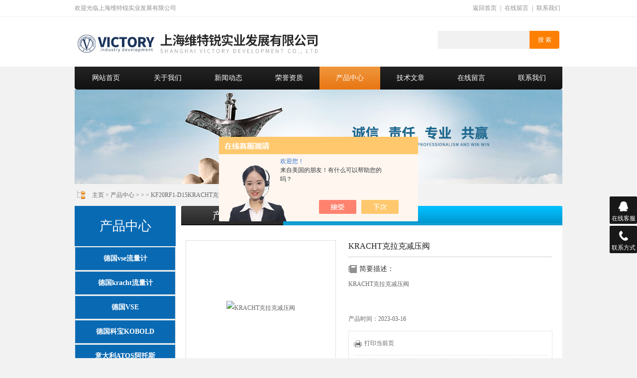

--- FILE ---
content_type: text/html; charset=utf-8
request_url: http://www.orientalmotorshopping.com/MITSUBISHI2012-Products-8322108/
body_size: 11674
content:
<!DOCTYPE html PUBLIC "-//W3C//DTD XHTML 1.0 Transitional//EN" "http://www.w3.org/TR/xhtml1/DTD/xhtml1-transitional.dtd">
<html xmlns="http://www.w3.org/1999/xhtml">
<head> 
<meta http-equiv="Content-Type" content="text/html; charset=utf-8" />
<meta http-equiv="x-ua-compatible" content="ie=edge,chrome=1">

<TITLE>KRACHT克拉克减压阀KF20RF1-D15-上海维特锐实业发展有限公司</TITLE>
<META NAME="Keywords" CONTENT="KRACHT克拉克减压阀">
<META NAME="Description" CONTENT="上海维特锐实业发展有限公司所提供的KF20RF1-D15KRACHT克拉克减压阀质量可靠、规格齐全,上海维特锐实业发展有限公司不仅具有专业的技术水平,更有良好的售后服务和优质的解决方案,欢迎您来电咨询此产品具体参数及价格等详细信息！">
<script src="/ajax/common.ashx" type="text/javascript"></script>
<script src="/ajax/NewPersonalStyle.Classes.SendMSG,NewPersonalStyle.ashx" type="text/javascript"></script>
<script src="/js/videoback.js" type="text/javascript"></script>

<link rel="stylesheet" href="/skins/221083/css/style.css" type="text/css" media="all">
<script type="text/javascript" src="/skins/221083/js/jquery.pack.js"></script>
<script type="text/javascript" src="/skins/221083/js/jquery.SuperSlide.js"></script>
<!--导航当前状态 JS-->
<script language="javascript" type="text/javascript"> 
	var nav= '5';
</script>
<!--导航当前状态 JS END-->
<script type="application/ld+json">
{
"@context": "https://ziyuan.baidu.com/contexts/cambrian.jsonld",
"@id": "http://www.orientalmotorshopping.com/MITSUBISHI2012-Products-8322108/",
"title": "KRACHT克拉克减压阀KF20RF1-D15",
"pubDate": "2012-04-27T13:15:39",
"upDate": "2023-03-16T18:40:47"
    }</script>
<script type="text/javascript" src="/ajax/common.ashx"></script>
<script src="/ajax/NewPersonalStyle.Classes.SendMSG,NewPersonalStyle.ashx" type="text/javascript"></script>
<script type="text/javascript">
var viewNames = "";
var cookieArr = document.cookie.match(new RegExp("ViewNames" + "=[_0-9]*", "gi"));
if (cookieArr != null && cookieArr.length > 0) {
   var cookieVal = cookieArr[0].split("=");
    if (cookieVal[0] == "ViewNames") {
        viewNames = unescape(cookieVal[1]);
    }
}
if (viewNames == "") {
    var exp = new Date();
    exp.setTime(exp.getTime() + 7 * 24 * 60 * 60 * 1000);
    viewNames = new Date().valueOf() + "_" + Math.round(Math.random() * 1000 + 1000);
    document.cookie = "ViewNames" + "=" + escape(viewNames) + "; expires" + "=" + exp.toGMTString();
}
SendMSG.ToSaveViewLog("8322108", "ProductsInfo",viewNames, function() {});
</script>
<script language="javaScript" src="/js/JSChat.js"></script><script language="javaScript">function ChatBoxClickGXH() { DoChatBoxClickGXH('https://chat.chem17.com',206808) }</script><script>!window.jQuery && document.write('<script src="https://public.mtnets.com/Plugins/jQuery/2.2.4/jquery-2.2.4.min.js" integrity="sha384-rY/jv8mMhqDabXSo+UCggqKtdmBfd3qC2/KvyTDNQ6PcUJXaxK1tMepoQda4g5vB" crossorigin="anonymous">'+'</scr'+'ipt>');</script><script type="text/javascript" src="https://chat.chem17.com/chat/KFCenterBox/221083"></script><script type="text/javascript" src="https://chat.chem17.com/chat/KFLeftBox/221083"></script><script>
(function(){
var bp = document.createElement('script');
var curProtocol = window.location.protocol.split(':')[0];
if (curProtocol === 'https') {
bp.src = 'https://zz.bdstatic.com/linksubmit/push.js';
}
else {
bp.src = 'http://push.zhanzhang.baidu.com/push.js';
}
var s = document.getElementsByTagName("script")[0];
s.parentNode.insertBefore(bp, s);
})();
</script>
</head>
<body id="#top">
<div class="header">
  <div class="hd_top tr">
    <div class="container">
      <em class="fl">欢迎光临上海维特锐实业发展有限公司</em>
      <div class="fhsy"><a href="/">返回首页</a>&nbsp;|&nbsp;<a href="/order.html">在线留言</a>&nbsp;|&nbsp;<a href="/contact.html">联系我们</a></div>
    </div>
  </div>
  <div class="hd_cont container">
    <dl class="hd_logo"><dt class="fl"><a href="/"><img src="/skins/221083/images/logo.jpg" alt="上海维特锐实业发展有限公司"></a></dt></dl>
    <div class="sousuo">
        <form name="form1" method="post" action="/products.html" onsubmit="return checkform(form1)">
          <input name="" type="submit" class="ss_an" value="搜 索"> 
          <input type="text" name="keyword" class="ss_input" onfocus="if (value =='请输入搜索关键字'){value =''}" onblur="if (value =='')" value="">
        </form>
      </div>
  </div>
  <div class="dh_nav">
    <ul class="container">
      <li><a id="navId1" class="navHome" href="/">网站首页</a></li>
      <li><a id="navId2" href="/aboutus.html">关于我们</a></li>
      <li><a id="navId3" href="/news.html">新闻动态</a></li>
      <li><a id="navId4" href="/honor.html">荣誉资质</a></li>
      <li><a id="navId5" href="/products.html">产品中心</a></li>
      <li><a id="navId6" href="/article.html">技术文章</a></li>
      <li><a id="navId7" href="/order.html">在线留言</a></li>
      <li><a id="navId8" href="/contact.html">联系我们</a></li>
    </ul>
  </div>
</div>

<script language="javascript" type="text/javascript">
	try {
	document.getElementById("navId" + nav).className = "navCur";
	}
	catch (e) {}
</script>


<script src="https://www.chem17.com/mystat.aspx?u=MITSUBISHI2012"></script>
<div class="banner"><img src="/skins/221083/images/nybanner.jpg"></div>
<div class="box">
  <div class="position"><a href="/">主页</a> &gt; <a href="/products.html">产品中心</a>  >   > <a href=""><strong></strong></a>  > KF20RF1-D15KRACHT克拉克减压阀</div>
  <div class="clear"></div>
</div>
<div class="box box2">
  <div class="box2_t"></div>
  <div class="box2_b"></div>
  <div class="left">
    <div class="left1">
      <div class="drawers_title"><a href="/products.html">产品中心</a></div>
      <!-- 代码 开始 -->
      <div class="drawers-wrapper">
        <div class="boxcap captop"></div>
        <ul class="drawers">
          
          <li class="drawer open">
            <h2 class="drawer-handle open">
              <a href="/MITSUBISHI2012-ParentList-1695275/" title="德国vse流量计" onMouseOver="showsubmenu('德国vse流量计')">德国vse流量计</a>
            </h2>
            <ul>
              <div id="submenu_德国vse流量计" style="display:none">
                
              </div>
            </ul>
          </li>
          
          <li class="drawer open">
            <h2 class="drawer-handle open">
              <a href="/MITSUBISHI2012-ParentList-625403/" title="德国kracht流量计" onMouseOver="showsubmenu('德国kracht流量计')">德国kracht流量计</a>
            </h2>
            <ul>
              <div id="submenu_德国kracht流量计" style="display:none">
                
                <li><a href="/MITSUBISHI2012-SonList-633150/" title="齿轮泵">齿轮泵</a></li>
                
                <li><a href="/MITSUBISHI2012-SonList-633153/" title="流量计">流量计</a></li>
                
                <li><a href="/MITSUBISHI2012-SonList-1430964/" title="电磁换向阀">电磁换向阀</a></li>
                
                <li><a href="/MITSUBISHI2012-SonList-2548678/" title="溢流阀">溢流阀</a></li>
                
              </div>
            </ul>
          </li>
          
          <li class="drawer open">
            <h2 class="drawer-handle open">
              <a href="/MITSUBISHI2012-ParentList-1572291/" title="德国VSE" onMouseOver="showsubmenu('德国VSE')">德国VSE</a>
            </h2>
            <ul>
              <div id="submenu_德国VSE" style="display:none">
                
                <li><a href="/MITSUBISHI2012-SonList-1572292/" title="VSE流量计">VSE流量计</a></li>
                
              </div>
            </ul>
          </li>
          
          <li class="drawer open">
            <h2 class="drawer-handle open">
              <a href="/MITSUBISHI2012-ParentList-1609364/" title="德国科宝KOBOLD" onMouseOver="showsubmenu('德国科宝KOBOLD')">德国科宝KOBOLD</a>
            </h2>
            <ul>
              <div id="submenu_德国科宝KOBOLD" style="display:none">
                
                <li><a href="/MITSUBISHI2012-SonList-1609365/" title="KOBOLD流量计">KOBOLD流量计</a></li>
                
              </div>
            </ul>
          </li>
          
          <li class="drawer open">
            <h2 class="drawer-handle open">
              <a href="/MITSUBISHI2012-ParentList-1325078/" title="意大利ATOS阿托斯" onMouseOver="showsubmenu('意大利ATOS阿托斯')">意大利ATOS阿托斯</a>
            </h2>
            <ul>
              <div id="submenu_意大利ATOS阿托斯" style="display:none">
                
                <li><a href="/MITSUBISHI2012-SonList-1330472/" title="ATOS泵">ATOS泵</a></li>
                
                <li><a href="/MITSUBISHI2012-SonList-1330318/" title="ATOS阀">ATOS阀</a></li>
                
                <li><a href="/MITSUBISHI2012-SonList-1325729/" title="ATOS继电器">ATOS继电器</a></li>
                
                <li><a href="/MITSUBISHI2012-SonList-1325098/" title="ATOS放大器">ATOS放大器</a></li>
                
              </div>
            </ul>
          </li>
          
          <li class="drawer open">
            <h2 class="drawer-handle open">
              <a href="/MITSUBISHI2012-ParentList-1333287/" title="美国MTS" onMouseOver="showsubmenu('美国MTS')">美国MTS</a>
            </h2>
            <ul>
              <div id="submenu_美国MTS" style="display:none">
                
                <li><a href="/MITSUBISHI2012-SonList-1333336/" title="MTS传感器">MTS传感器</a></li>
                
                <li><a href="/MITSUBISHI2012-SonList-1333288/" title="MTS位移传感器">MTS位移传感器</a></li>
                
              </div>
            </ul>
          </li>
          
          <li class="drawer open">
            <h2 class="drawer-handle open">
              <a href="/MITSUBISHI2012-ParentList-1326637/" title="德国HYDAC贺德克" onMouseOver="showsubmenu('德国HYDAC贺德克')">德国HYDAC贺德克</a>
            </h2>
            <ul>
              <div id="submenu_德国HYDAC贺德克" style="display:none">
                
                <li><a href="/MITSUBISHI2012-SonList-1747005/" title="HYDACc测量仪">HYDACc测量仪</a></li>
                
                <li><a href="/MITSUBISHI2012-SonList-1332970/" title="HYDAC滤芯">HYDAC滤芯</a></li>
                
                <li><a href="/MITSUBISHI2012-SonList-1332109/" title="HYDAC蓄能器">HYDAC蓄能器</a></li>
                
                <li><a href="/MITSUBISHI2012-SonList-1327671/" title="HYDAC压力传感器">HYDAC压力传感器</a></li>
                
                <li><a href="/MITSUBISHI2012-SonList-1326657/" title="HYDAC压力继电器">HYDAC压力继电器</a></li>
                
              </div>
            </ul>
          </li>
          
          <li class="drawer open">
            <h2 class="drawer-handle open">
              <a href="/MITSUBISHI2012-ParentList-2527057/" title="美国LINCOLN林肯" onMouseOver="showsubmenu('美国LINCOLN林肯')">美国LINCOLN林肯</a>
            </h2>
            <ul>
              <div id="submenu_美国LINCOLN林肯" style="display:none">
                
                <li><a href="/MITSUBISHI2012-SonList-2527058/" title="注油器">注油器</a></li>
                
              </div>
            </ul>
          </li>
          
          <li class="drawer open">
            <h2 class="drawer-handle open">
              <a href="/MITSUBISHI2012-ParentList-2526805/" title="德国rickmeier瑞克梅尔" onMouseOver="showsubmenu('德国rickmeier瑞克梅尔')">德国rickmeier瑞克梅尔</a>
            </h2>
            <ul>
              <div id="submenu_德国rickmeier瑞克梅尔" style="display:none">
                
                <li><a href="/MITSUBISHI2012-SonList-2527061/" title="泵">泵</a></li>
                
              </div>
            </ul>
          </li>
          
          <li class="drawer open">
            <h2 class="drawer-handle open">
              <a href="/MITSUBISHI2012-ParentList-1581463/" title="德国进口工业设备" onMouseOver="showsubmenu('德国进口工业设备')">德国进口工业设备</a>
            </h2>
            <ul>
              <div id="submenu_德国进口工业设备" style="display:none">
                
                <li><a href="/MITSUBISHI2012-SonList-2201107/" title="ACE">ACE</a></li>
                
                <li><a href="/MITSUBISHI2012-SonList-2195194/" title="德国Novotechnik">德国Novotechnik</a></li>
                
                <li><a href="/MITSUBISHI2012-SonList-2193966/" title="德国meister流量计">德国meister流量计</a></li>
                
                <li><a href="/MITSUBISHI2012-SonList-2190156/" title="德国Bronkhorst流量计">德国Bronkhorst流量计</a></li>
                
              </div>
            </ul>
          </li>
          
          <li class="drawer open">
            <h2 class="drawer-handle open">
              <a href="/MITSUBISHI2012-ParentList-1333076/" title="美国VICKERS" onMouseOver="showsubmenu('美国VICKERS')">美国VICKERS</a>
            </h2>
            <ul>
              <div id="submenu_美国VICKERS" style="display:none">
                
                <li><a href="/MITSUBISHI2012-SonList-1333163/" title="VICKERS电磁阀">VICKERS电磁阀</a></li>
                
                <li><a href="/MITSUBISHI2012-SonList-1333077/" title="VICKERS泵">VICKERS泵</a></li>
                
              </div>
            </ul>
          </li>
          
          <li class="drawer open">
            <h2 class="drawer-handle open">
              <a href="/MITSUBISHI2012-ParentList-1332588/" title="意大利CAMOZZI" onMouseOver="showsubmenu('意大利CAMOZZI')">意大利CAMOZZI</a>
            </h2>
            <ul>
              <div id="submenu_意大利CAMOZZI" style="display:none">
                
                <li><a href="/MITSUBISHI2012-SonList-1332720/" title="CAMOZZI气缸">CAMOZZI气缸</a></li>
                
                <li><a href="/MITSUBISHI2012-SonList-1332590/" title="CAMOZZI电磁阀">CAMOZZI电磁阀</a></li>
                
              </div>
            </ul>
          </li>
          
          <li class="drawer open">
            <h2 class="drawer-handle open">
              <a href="/MITSUBISHI2012-ParentList-1332339/" title="美国MOOG" onMouseOver="showsubmenu('美国MOOG')">美国MOOG</a>
            </h2>
            <ul>
              <div id="submenu_美国MOOG" style="display:none">
                
                <li><a href="/MITSUBISHI2012-SonList-1332340/" title="MOOG伺服阀">MOOG伺服阀</a></li>
                
              </div>
            </ul>
          </li>
          
          <li class="drawer open">
            <h2 class="drawer-handle open">
              <a href="/MITSUBISHI2012-ParentList-1329240/" title="美国ASCO/NUMATICS/JOUCOMATIC" onMouseOver="showsubmenu('美国ASCO/NUMATICS/JOUCOMATIC')">美国ASCO/NUMATICS/JOUCOMATIC</a>
            </h2>
            <ul>
              <div id="submenu_美国ASCO/NUMATICS/JOUCOMATIC" style="display:none">
                
                <li><a href="/MITSUBISHI2012-SonList-1329243/" title="JOUCOMATIC捷高">JOUCOMATIC捷高</a></li>
                
                <li><a href="/MITSUBISHI2012-SonList-1329242/" title="NUMATICS钮曼帝克">NUMATICS钮曼帝克</a></li>
                
                <li><a href="/MITSUBISHI2012-SonList-1329241/" title="ASCO阿斯卡电磁阀">ASCO阿斯卡电磁阀</a></li>
                
              </div>
            </ul>
          </li>
          
          <li class="drawer open">
            <h2 class="drawer-handle open">
              <a href="/MITSUBISHI2012-ParentList-1327518/" title="日本丰兴TOYOOKI" onMouseOver="showsubmenu('日本丰兴TOYOOKI')">日本丰兴TOYOOKI</a>
            </h2>
            <ul>
              <div id="submenu_日本丰兴TOYOOKI" style="display:none">
                
                <li><a href="/MITSUBISHI2012-SonList-1328464/" title="TOYOOKI电磁阀">TOYOOKI电磁阀</a></li>
                
                <li><a href="/MITSUBISHI2012-SonList-1327519/" title="TOYOOKI压力开关">TOYOOKI压力开关</a></li>
                
              </div>
            </ul>
          </li>
          
          <li class="drawer open">
            <h2 class="drawer-handle open">
              <a href="/MITSUBISHI2012-ParentList-1327172/" title="日本NACHI" onMouseOver="showsubmenu('日本NACHI')">日本NACHI</a>
            </h2>
            <ul>
              <div id="submenu_日本NACHI" style="display:none">
                
                <li><a href="/MITSUBISHI2012-SonList-1327199/" title="NACHI油泵">NACHI油泵</a></li>
                
                <li><a href="/MITSUBISHI2012-SonList-1327175/" title="NACHI齿轮泵">NACHI齿轮泵</a></li>
                
                <li><a href="/MITSUBISHI2012-SonList-1327173/" title="NACHI电磁阀">NACHI电磁阀</a></li>
                
              </div>
            </ul>
          </li>
          
          <li class="drawer open">
            <h2 class="drawer-handle open">
              <a href="/MITSUBISHI2012-ParentList-1326224/" title="美国派克" onMouseOver="showsubmenu('美国派克')">美国派克</a>
            </h2>
            <ul>
              <div id="submenu_美国派克" style="display:none">
                
                <li><a href="/MITSUBISHI2012-SonList-1329255/" title="PARKER柱塞泵">PARKER柱塞泵</a></li>
                
                <li><a href="/MITSUBISHI2012-SonList-1328908/" title="PARKER比例阀">PARKER比例阀</a></li>
                
                <li><a href="/MITSUBISHI2012-SonList-1328720/" title="PARKER电磁阀">PARKER电磁阀</a></li>
                
                <li><a href="/MITSUBISHI2012-SonList-1326231/" title="PARKER变频器">PARKER变频器</a></li>
                
              </div>
            </ul>
          </li>
          
          <li class="drawer open">
            <h2 class="drawer-handle open">
              <a href="/MITSUBISHI2012-ParentList-659492/" title="皮尔兹PILZ" onMouseOver="showsubmenu('皮尔兹PILZ')">皮尔兹PILZ</a>
            </h2>
            <ul>
              <div id="submenu_皮尔兹PILZ" style="display:none">
                
              </div>
            </ul>
          </li>
          
          <li class="drawer open">
            <h2 class="drawer-handle open">
              <a href="/MITSUBISHI2012-ParentList-688118/" title="德国力士乐REXROTH" onMouseOver="showsubmenu('德国力士乐REXROTH')">德国力士乐REXROTH</a>
            </h2>
            <ul>
              <div id="submenu_德国力士乐REXROTH" style="display:none">
                
                <li><a href="/MITSUBISHI2012-SonList-1324951/" title="力士乐放大器">力士乐放大器</a></li>
                
                <li><a href="/MITSUBISHI2012-SonList-1324677/" title="力士乐单向阀">力士乐单向阀</a></li>
                
                <li><a href="/MITSUBISHI2012-SonList-1324479/" title="力士乐齿轮泵">力士乐齿轮泵</a></li>
                
                <li><a href="/MITSUBISHI2012-SonList-1269726/" title="力士乐电磁阀">力士乐电磁阀</a></li>
                
                <li><a href="/MITSUBISHI2012-SonList-1269722/" title="力士乐驱动器">力士乐驱动器</a></li>
                
              </div>
            </ul>
          </li>
          
          <li class="drawer open">
            <h2 class="drawer-handle open">
              <a href="/MITSUBISHI2012-ParentList-687835/" title="德国穆勒" onMouseOver="showsubmenu('德国穆勒')">德国穆勒</a>
            </h2>
            <ul>
              <div id="submenu_德国穆勒" style="display:none">
                
                <li><a href="/MITSUBISHI2012-SonList-1264441/" title="德国穆勒继电器">德国穆勒继电器</a></li>
                
                <li><a href="/MITSUBISHI2012-SonList-1264439/" title="德国穆勒接触器">德国穆勒接触器</a></li>
                
              </div>
            </ul>
          </li>
          
          <li class="drawer open">
            <h2 class="drawer-handle open">
              <a href="/MITSUBISHI2012-ParentList-659671/" title="易福门IFM" onMouseOver="showsubmenu('易福门IFM')">易福门IFM</a>
            </h2>
            <ul>
              <div id="submenu_易福门IFM" style="display:none">
                
              </div>
            </ul>
          </li>
          
          <li class="drawer open">
            <h2 class="drawer-handle open">
              <a href="/MITSUBISHI2012-ParentList-678642/" title="德国费斯托FESTO" onMouseOver="showsubmenu('德国费斯托FESTO')">德国费斯托FESTO</a>
            </h2>
            <ul>
              <div id="submenu_德国费斯托FESTO" style="display:none">
                
                <li><a href="/MITSUBISHI2012-SonList-1264424/" title="费斯托传感器">费斯托传感器</a></li>
                
                <li><a href="/MITSUBISHI2012-SonList-1264391/" title="费斯托气缸">费斯托气缸</a></li>
                
              </div>
            </ul>
          </li>
          
          <li class="drawer open">
            <h2 class="drawer-handle open">
              <a href="/MITSUBISHI2012-ParentList-677342/" title="日本CKD" onMouseOver="showsubmenu('日本CKD')">日本CKD</a>
            </h2>
            <ul>
              <div id="submenu_日本CKD" style="display:none">
                
                <li><a href="/MITSUBISHI2012-SonList-1274402/" title="ckd">ckd</a></li>
                
                <li><a href="/MITSUBISHI2012-SonList-1273571/" title="CKD气缸">CKD气缸</a></li>
                
                <li><a href="/MITSUBISHI2012-SonList-1273570/" title="CKD电磁阀">CKD电磁阀</a></li>
                
              </div>
            </ul>
          </li>
          
          <li class="drawer open">
            <h2 class="drawer-handle open">
              <a href="/MITSUBISHI2012-ParentList-677458/" title="德国倍加福P+F" onMouseOver="showsubmenu('德国倍加福P+F')">德国倍加福P+F</a>
            </h2>
            <ul>
              <div id="submenu_德国倍加福P+F" style="display:none">
                
              </div>
            </ul>
          </li>
          
          <li class="drawer open">
            <h2 class="drawer-handle open">
              <a href="/MITSUBISHI2012-ParentList-684712/" title="派克Parker" onMouseOver="showsubmenu('派克Parker')">派克Parker</a>
            </h2>
            <ul>
              <div id="submenu_派克Parker" style="display:none">
                
              </div>
            </ul>
          </li>
          
          <li class="drawer open">
            <h2 class="drawer-handle open">
              <a href="/MITSUBISHI2012-ParentList-625406/" title="美国MAC" onMouseOver="showsubmenu('美国MAC')">美国MAC</a>
            </h2>
            <ul>
              <div id="submenu_美国MAC" style="display:none">
                
                <li><a href="/MITSUBISHI2012-SonList-633125/" title="MAC电磁阀">MAC电磁阀</a></li>
                
                <li><a href="/MITSUBISHI2012-SonList-633109/" title="MAC 电磁阀">MAC 电磁阀</a></li>
                
              </div>
            </ul>
          </li>
          
          <li class="drawer open">
            <h2 class="drawer-handle open">
              <a href="/MITSUBISHI2012-ParentList-675300/" title="日本SMC" onMouseOver="showsubmenu('日本SMC')">日本SMC</a>
            </h2>
            <ul>
              <div id="submenu_日本SMC" style="display:none">
                
                <li><a href="/MITSUBISHI2012-SonList-1268943/" title="SMC气缸">SMC气缸</a></li>
                
                <li><a href="/MITSUBISHI2012-SonList-1268942/" title="SMC电磁阀">SMC电磁阀</a></li>
                
              </div>
            </ul>
          </li>
          
          <li class="drawer open">
            <h2 class="drawer-handle open">
              <a href="/MITSUBISHI2012-ParentList-676068/" title="小金井KOGANEI" onMouseOver="showsubmenu('小金井KOGANEI')">小金井KOGANEI</a>
            </h2>
            <ul>
              <div id="submenu_小金井KOGANEI" style="display:none">
                
                <li><a href="/MITSUBISHI2012-SonList-1272643/" title="小金井气缸">小金井气缸</a></li>
                
                <li><a href="/MITSUBISHI2012-SonList-1272641/" title="小金井电磁阀">小金井电磁阀</a></li>
                
              </div>
            </ul>
          </li>
          
          <li class="drawer open">
            <h2 class="drawer-handle open">
              <a href="/MITSUBISHI2012-ParentList-678351/" title="施克SICK" onMouseOver="showsubmenu('施克SICK')">施克SICK</a>
            </h2>
            <ul>
              <div id="submenu_施克SICK" style="display:none">
                
                <li><a href="/MITSUBISHI2012-SonList-679251/" title="SICK光电开关">SICK光电开关</a></li>
                
              </div>
            </ul>
          </li>
          
          <li class="drawer open">
            <h2 class="drawer-handle open">
              <a href="/MITSUBISHI2012-ParentList-1417782/" title="德国莱默尔E+L" onMouseOver="showsubmenu('德国莱默尔E+L')">德国莱默尔E+L</a>
            </h2>
            <ul>
              <div id="submenu_德国莱默尔E+L" style="display:none">
                
                <li><a href="/MITSUBISHI2012-SonList-1417783/" title="E+L传感器">E+L传感器</a></li>
                
              </div>
            </ul>
          </li>
          
        </ul>
        <a href="/products.html" class="c_more">查看更多</a>
        <div class="boxcap"></div>
      </div>
    </div>
    <div class="left_b"></div>
  </div>
  <div class="right">
    <div class="title20"><h5>产品中心</h5></div>
    <div id="content">
      <div class="View">
        <div class="PageView">
          <div id="nr_main_box">
            <div id="pro_detail_box01"><!--产品图片和基本资料-->
              <div class="proimgbox"><img src="http://img53.chem17.com/gxhpic_0179e03260/340bc9cd6000b56ff6b98fe64e374643b5b3472213759e1e0dd886be80541a367e041db8d058da00.jpg" alt="KRACHT克拉克减压阀"  /></div>
              <div id="pro_detail_text"><!--产品基本信息-->
                <h1>KRACHT克拉克减压阀</h1>
                <div class="pro_ms">
                  <h2 class="bt">简要描述：</h2>
                  <p>KRACHT克拉克减压阀</br>   </br>   </p>
                </div>
                <p>产品时间：2023-03-16</p>
                <div style="padding:10px; border:1px solid #E6E6E6; margin-top:10px;">
                  <p><a href="javascript:self.print();"><img src="/skins/221083/Images/pro_arr_print.gif" style="vertical-align:middle; margin-right:5px; border:0px none;" />打印当前页</a></p>
                  <div style="margin-top:10px; padding-top:6px; border-top:1px dashed #DDD;">
                    <!-- Baidu Button BEGIN -->
                    <div style="height:26px; overflow:hidden;">
                      <div id="bdshare" class="bdshare_t bds_tools get-codes-bdshare">
                        <span class="bds_more">分享到：</span>
                        <a class="bds_qzone"></a>
                        <a class="bds_tsina"></a>
                        <a class="bds_tqq"></a>
                        <a class="bds_renren"></a>
                        <a class="bds_t163"></a>
                        <a class="shareCount"></a>
                      </div>
                    </div>
					<script type="text/javascript" id="bdshare_js" data="type=tools&amp;uid=6627028" ></script>
                    <script type="text/javascript" id="bdshell_js"></script>
                    <script type="text/javascript">
                    document.getElementById("bdshell_js").src = "http://bdimg.share.baidu.com/static/js/shell_v2.js?cdnversion=" + Math.ceil(new Date()/3600000)
                    </script>
                    <!-- Baidu Button END -->
                  </div>
                </div>
              </div><!--产品基本信息-->
            </div>
            <div id="ny_pro_box02"><!--商品介绍、详细参数、售后服务-->
              <div id="con"><!--TAB切换 BOX-->
                <ul id="tags"><!--TAB 标题切换-->
                  <li class=selectTag><a onMouseOver="selectTag('tagContent0',this)" href="javascript:void(0)"onFocus="this.blur()">KF20RF1-D15KRACHT克拉克减压阀的详细资料：</a> </li>
                </ul><!--TAB 标题切换 END-->
                <div id=tagContent style="overflow:auto;"><!--内容-->
                  <div class="tagContent selectTag" id=tagContent0><p><span style="font-size:18px"><strong>克拉克 DuroTec系列齿轮泵KF20RF1-D15</strong></span></p><p><br />上海维特锐实业发展有限公司由一批雄厚技术基础、集优良专业人员组成，公司提供*的气动产品，在流体控制方面为汽车制造、机械以及包装行业提供专业解决方案及服务。并为自动化生产线提供配套机械手设备。我们一直坚持正直和诚信的理念，倾力打造＂核心技术，优质服务，有效管理＂三大核心竞争力，在产品周期上实现快，品质上实现准，服务质量上实现诚，价格上实现低，通过不断的创新和变革，随时准备为您提供优质、快捷的服务。&nbsp;<br />齿轮泵是依靠泵缸与啮合齿轮间所形成的工作容积变化和移动来输送液体或使之增压的回转泵。由两个齿轮、泵体与前后盖组成两个封闭空间，当齿轮转动时，齿轮脱开侧的空间的体积从小变大，形成真空，将液体吸入，齿轮啮合侧的空间的体积从大变小，而将液体挤入管路中去。吸入腔与排出腔是靠两个齿轮的啮合线来隔开的。齿轮泵的排出口的压力*取决于泵出口处阻力的大小。</p><p>德国KRACHT成立于1911年，是世界较有名流体控制专业厂商，主要产品为液压系统、流量计、液压装置、液压马达、校验阀、叠加阀、换向阀、比例阀、蝶阀, 减压阀、汽缸、油缸、离心泵、输送泵、水力发动机,、泵、齿轮泵、低压传送泵、高压齿轮泵、齿轮电机。</p><p>齿轮泵由一个独立的电机驱动，可有效地阻断上游的压力脉动及流量波动。在齿轮泵出口处的压力脉动可以控制在1%以内。在挤出生产线上采用一台齿轮泵，可以提高流量输出速度，减少物料在挤出机内的剪切及驻留时</p><p>外啮合齿轮泵是应用广泛的一种齿轮泵，一般齿轮泵通常指的就是外啮合齿轮泵。它的结构如图5-14所示，主要有主动齿轮、从动齿轮、泵体、泵盖和安全阀等组成。泵体、泵盖和齿轮构成的密封空间就是齿轮泵的工作室。两个齿轮的轮轴分别装在两泵盖上的轴承孔内，主动齿轮轴伸出泵体，由电动机带动旋转。外啮合齿轮泵结构简单、重量轻、造价低、工作可靠、应用范围广。</p><p>齿轮泵工作时，主动轮随电动机一起旋转并带动从动轮跟着旋转。当吸入室一侧的啮合齿逐渐分开时，吸入室容积增大，压力降低，便将吸人管中的液体吸入泵内；吸入液体分两路在齿槽内被齿轮推送到排出室。液体进入排出室后，由于两个齿轮的轮齿不断啮合，便液体受挤压而从排出室进入排出管中。主动齿轮和从动齿轮不停地旋转，泵就能连续不断地吸入和排出液体。</p><p>泵体上装有安全阀，当排出压力超过规定压力时，输送液体可以自动顶开安全阀，使高压液体返回吸入管。</p><p>内啮合齿轮泵，它由一对相互啮合的内齿轮、及它们中间的月牙形件、泵壳等构成。月牙形件的作用是将吸入室和排出室隔开。当主动齿轮旋转时，在齿轮脱开啮合的地方形成局部真空，液体被吸A泵内充满吸入室各齿间，然后沿月牙形件的内外两侧分两路进入排出室。在轮齿进入啮合的地方，存在于齿间的液体被挤压而送进排出管。</p><p>齿轮泵除具有自吸能力、流量与排出压力无关等特点外，泵壳上无吸A阀和排出阀，具有结构简单，流量均匀、工作可靠等特性，但效率低、噪音和振动大、易磨损，用来输送无腐蚀性、无固体颗粒并且具有润滑能力的各种油类，温度一般不超过70&rsquo;℃，例如润滑油、食用植物油等。一般流量范围为0.045～30ms/h，压力范围为0.7&mdash;20MPa，工作转速为1200&mdash;4000r/min。<br />齿轮泵是依靠泵缸与啮合齿轮间所形成的工作容积变化和移动来输送液体或使之增压的回转泵。由两个齿轮、泵体与前后盖组成两个封闭空间，当齿轮转动时，齿轮脱开侧的空间的体积从小变大，形成真空，将液体吸入，齿轮啮合侧的空间的体积从大变小，而将液体挤入管路中去。吸入腔与排出腔是靠两个齿轮的啮合线来隔开的。齿轮泵的排出口的压力*取决于泵出口处阻力的大小。<br />优点：结构简单紧凑、体积小、质量轻、工艺性好、价格便宜、自吸力强、对油液污染不敏感、转速范围大、能耐冲击性负载，维护方便、工作可靠。<br />缺点：径向力不平衡、流动脉动大、噪声大、效率低，零件的互换性差，磨损后不易修复，不能做变量泵用。</p><p>齿轮泵要平稳工作，齿轮啮合的重合度必须大于1，于是总有两对齿轮同时啮合，并有一部分油液被围困在两对轮齿所围成的封闭容腔之间。这个封闭的容腔开始随着齿轮的转动逐渐减小，以后又逐渐加大。封闭腔容积的减小会使被困油液受挤压而产生很高的压力，并且从缝隙中挤出，导致油液发热，并致使机件受到额外的负载；而封闭腔容积的增大又造成局部真空，使油液中溶解的气体分离，产生气穴现象。这些都将产生强烈的振动和噪声，这就是齿轮泵的困油现象。</p><p>&nbsp;</p></div><!--商品介绍 END-->
                  <div id="clear"	></div>
                  <link rel="stylesheet" type="text/css" href="/css/MessageBoard_style.css">
<script language="javascript" src="/skins/Scripts/order.js?v=20210318" type="text/javascript"></script>
<a name="order" id="order"></a>
<div class="ly_msg" id="ly_msg">
<form method="post" name="form2" id="form2">
	<h3>留言框  </h3>
	<ul>
		<li>
			<h4 class="xh">产品：</h4>
			<div class="msg_ipt1"><input class="textborder" size="30" name="Product" id="Product" value="KRACHT克拉克减压阀"  placeholder="请输入产品名称" /></div>
		</li>
		<li>
			<h4>您的单位：</h4>
			<div class="msg_ipt12"><input class="textborder" size="42" name="department" id="department"  placeholder="请输入您的单位名称" /></div>
		</li>
		<li>
			<h4 class="xh">您的姓名：</h4>
			<div class="msg_ipt1"><input class="textborder" size="16" name="yourname" id="yourname"  placeholder="请输入您的姓名"/></div>
		</li>
		<li>
			<h4 class="xh">联系电话：</h4>
			<div class="msg_ipt1"><input class="textborder" size="30" name="phone" id="phone"  placeholder="请输入您的联系电话"/></div>
		</li>
		<li>
			<h4>常用邮箱：</h4>
			<div class="msg_ipt12"><input class="textborder" size="30" name="email" id="email" placeholder="请输入您的常用邮箱"/></div>
		</li>
        <li>
			<h4>省份：</h4>
			<div class="msg_ipt12"><select id="selPvc" class="msg_option">
							<option value="0" selected="selected">请选择您所在的省份</option>
			 <option value="1">安徽</option> <option value="2">北京</option> <option value="3">福建</option> <option value="4">甘肃</option> <option value="5">广东</option> <option value="6">广西</option> <option value="7">贵州</option> <option value="8">海南</option> <option value="9">河北</option> <option value="10">河南</option> <option value="11">黑龙江</option> <option value="12">湖北</option> <option value="13">湖南</option> <option value="14">吉林</option> <option value="15">江苏</option> <option value="16">江西</option> <option value="17">辽宁</option> <option value="18">内蒙古</option> <option value="19">宁夏</option> <option value="20">青海</option> <option value="21">山东</option> <option value="22">山西</option> <option value="23">陕西</option> <option value="24">上海</option> <option value="25">四川</option> <option value="26">天津</option> <option value="27">新疆</option> <option value="28">西藏</option> <option value="29">云南</option> <option value="30">浙江</option> <option value="31">重庆</option> <option value="32">香港</option> <option value="33">澳门</option> <option value="34">中国台湾</option> <option value="35">国外</option>	
                             </select></div>
		</li>
		<li>
			<h4>详细地址：</h4>
			<div class="msg_ipt12"><input class="textborder" size="50" name="addr" id="addr" placeholder="请输入您的详细地址"/></div>
		</li>
		
        <li>
			<h4>补充说明：</h4>
			<div class="msg_ipt12 msg_ipt0"><textarea class="areatext" style="width:100%;" name="message" rows="8" cols="65" id="message"  placeholder="请输入您的任何要求、意见或建议"></textarea></div>
		</li>
		<li>
			<h4 class="xh">验证码：</h4>
			<div class="msg_ipt2">
            	<div class="c_yzm">
                    <input class="textborder" size="4" name="Vnum" id="Vnum"/>
                    <a href="javascript:void(0);" class="yzm_img"><img src="/Image.aspx" title="点击刷新验证码" onclick="this.src='/image.aspx?'+ Math.random();"  width="90" height="34" /></a>
                </div>
                <span>请输入计算结果（填写阿拉伯数字），如：三加四=7</span>
            </div>
		</li>
		<li>
			<h4></h4>
			<div class="msg_btn"><input type="button" onclick="return Validate();" value="提 交" name="ok"  class="msg_btn1"/><input type="reset" value="重 填" name="no" /></div>
		</li>
	</ul>	
    <input name="PvcKey" id="PvcHid" type="hidden" value="" />
</form>
</div>

                  <div id="clear"	></div>
                  <div> 上一篇 :&nbsp;<a href="/MITSUBISHI2012-Products-8322086/">KF20RF2-D15德国KRACHT液压装置</a> &nbsp;&nbsp;&nbsp;下一篇 : &nbsp;<a href="/MITSUBISHI2012-Products-8322126/">德国克拉克KRACHT离心泵</a> </div>
                </div>
              </div><!--TAB 内容 end-->
            </div><!--商品介绍、详细参数、售后服务 END--> 
          </div>
        </div>
      </div>
      <div class="clear"></div>
    </div>
  </div>
  <!-- 右侧结束 -->
  <div class="c_bottom"></div>
  <div class="clear"></div>
</div>
<!-- 中部结束 -->
<div class="blank20"></div>
<div class="foot">
  <div class="foot_menu">
    <div class="box">
      <a class="navHome navCur" href="/">网站首页</a>
      <a href="/aboutus.html">关于我们</a>
      <a href="/news.html">新闻动态</a>
      <a href="/honor.html">荣誉资质</a>
      <a href="/products.html">产品中心</a>
      <a href="/article.html">技术文章</a>
      <a href="/order.html">在线留言</a>
      <a href="/contact.html">联系我们</a>
      <a href="/sitemap.xml" target="_blank">站点地图</a>
      <a href="https://www.chem17.com/login" target="_blank">管理登陆</a>
    </div>
  </div>
  <div class="foot_1">
    <div class="box">
      <div class="foot_1_2">
        <ul>
          <li>&copy; 2019 上海维特锐实业发展有限公司(www.orientalmotorshopping.com) 版权所有 技术支持：<a href="https://www.chem17.com" target="_blank" >化工仪器网</a></li>
          <li>电 话：13795311481 传 真：021-52500777 QQ号码：2852785350 邮 箱：3250014860@qq.com  地 址：上海市普陀区中江路889号曹杨商务大厦1501-1504室 备案号：<a href="http://beian.miit.gov.cn/" target="_blank">沪ICP备13015955号-26</a> 总访问量：<span style="color:#FF0000">464622</span></li>
          <li>本公司(www.orientalmotorshopping.com)主营：<strong>KRACHT克拉克流量计、KRACHT克拉克 HYDAC压力传感器、HYDAC继电器 ，KRACHT流量计及齿轮泵，VSE流量计，ACE，RICKMEIER齿轮泵及泵组，MTS位移传感器，Lincoln润滑系列，ATOS全系列，贺德克传感器及滤芯</strong>
        </ul>
      </div>
      <div class="clear"></div>
    </div>
  </div>
</div>

<div class="suspension">
	<div class="suspension-box">
		<a href="#" class="a a-service "><i class="i"></i><span>在线客服</span></a>
		<a href="javascript:;" class="a a-service-phone "><i class="i"></i><span>联系方式</span></a>
		<a href="javascript:;" class="a a-top"><i class="i"></i></a>
		<div class="d d-service">
			<i class="arrow"></i>
			<div class="inner-box">
				<div class="d-service-item clearfix">
					<a href="tencent://Message/?Uin=2852785350&amp;websiteName=sc.chinaz.com=&amp;Menu=yes"  target="_blank" class="clearfix"><span class="circle"><i class="i-qq"></i></span><p>咨询在线客服</p></a>
				</div>
			</div>
		</div>
		<div class="d d-service-phone">
			<i class="arrow"></i>
			<div class="inner-box">
				<div class="d-service-item clearfix">
					<span class="circle"><i class="i-tel"></i></span>
					<div class="text1">
						<p>服务热线</p>
						<p class="red number">13795311481</p>
					</div>
				</div>
			</div>
		</div>
	</div>
</div>

<script type="text/javascript" src="/skins/221083/js/pt_js.js"></script>
<script type="text/javascript" src="/skins/221083/js/qq.js"></script>

 <script type='text/javascript' src='/js/VideoIfrmeReload.js?v=001'></script>
  
</html></body>

--- FILE ---
content_type: text/css
request_url: http://www.orientalmotorshopping.com/skins/221083/css/style.css
body_size: 12888
content:
@charset "utf-8";body,h1,h2,h3,h4,h5,h6,hr,p,blockquote,dl,dt,dd,ul,ol,li,pre,form,fieldset,legend,button,input,textarea,table,tr,td {margin:0px;padding:0px;}
fieldset,img {border:0;}
li {list-style:none;}
address,cite,dfn,em,var {font-style:normal;}
/* 将斜体扶正 */code,kbd,samp {font-family:courier new,courier,monospace;}
ins {text-decoration:none;}
del {text-decoration:line-through;}
h1,h2,h3,h4,h5,h6 {}
h1 {font-size:2em;}
h2 {font-size:1.7em;}
h3 {font-size:1.5em;}
h4 {font-size:1.38em;}
h5 {font-size:1.2em;}
h6 {font-size:1.1em;font-style:italic;}
address,cite,dfn,em,var {font-style:normal;}
caption,td {font-weight:normal;}
strong,b {font-weight:bold;}
pre,code {font-family:monospace;font-size:1.1em;}
abbr[title],acronym[title] {border-bottom:1px dotted;cursor:help;}
table {border-collapse:collapse;/* 边框合并属性 */border-spacing:0;}
q:before,q:after,blockquote:before,blockquote:after {content:"";content:none}
blockquote,q {quotes:none;}
legend {color:#666;}
button,input,select,textarea,checkbox,radio {vertical-align:middle;}
a {text-decoration:none;color:#666666;}
a:hover {text-decoration:none;}
html {background:#F2F2F2;}
body {font-size:12px;color:#666666;line-height:180%;}
.fr {float:right;}
.fl {float:left;}
.clear {clear:both;}
.fl{ float:left;}
.fr{ float:right;}
.clear{ clear:both;}
.clearfix:after{ content:'.'; clear:both; display:block; height:0; visibility:hidden; line-height:0px;}
.clearfix{ zoom:1}
.blank5,.blank10,.blank20,.blank30 {clear:both;overflow:hidden;}
.blank5 {height:5px;}
.blank10 {height:10px;}
.blank30 {height:30px;}
.blank20 {height:20px;}
.pr {position:relative;}
/*相对*/.pa {position:absolute;}
/*绝对*/body,h1,h2,h3,h4,h5,h6,hr,p,blockquote,dl,dt,dd,ul,ol,li,pre,form,fieldset,legend,button,input,textarea {margin:0px;padding:0px;}
fieldset,img {border:0;}
li {list-style:none;}
body,button,input,select,textarea,img /* for ie */ {font-size:12px;font-family:"微软雅黑","SimSun","宋体","Arial Narrow";vertical-align:middle;}
address,cite,dfn,em,var {font-style:normal;}
/* 将斜体扶正 */code,kbd,samp {font-family:courier new,courier,monospace;}
ins {text-decoration:none;}
del {text-decoration:line-through;}
h1,h2,h3,h4,h5,h6 {}
h1 {font-size:2em;}
h2 {font-size:1.7em;}
h3 {font-size:1.5em;}
h4 {font-size:1.38em;}
h5 {font-size:1.2em;}
h6 {font-size:1.1em;font-style:italic;}
address,cite,dfn,em,var {font-style:normal;}
caption,td {font-weight:normal;}
cite,blackquote,em,i {font-style:italic;}
strong,b {font-weight:bold;}
pre,code {font-family:monospace;font-size:1.1em;}
abbr[title],acronym[title] {border-bottom:1px dotted;cursor:help;}
table {border-collapse:collapse;/* 边框合并属性 */border-spacing:0;}
q:before,q:after,blockquote:before,blockquote:after {content:"";content:none}
blockquote,q {quotes:none;}
legend {color:#000;}
button,input,select,textarea {font-size:12px;}
a {text-decoration:none;}
a:hover {text-decoration:underline;}
/**/.pa1 {padding:1px;}
.pa5 {padding:5px;}
.pa10 {padding:10px;}
.pa20 {padding:20px;}
.pa15 {padding:15px;}
.pl10 {padding-left:10px;}
.pr10 {padding-right:10px;}
.pt10 {padding-top:10px;}
.pb10 {padding-bottom:10px;}
.pl5 {padding-left:5px;}
.pr5 {padding-right:5px;}
.pt5 {padding-top:5px;}
.pb5 {padding-bottom:5px;}
.pl15 {padding-left:15px;}
.pr15 {padding-right:15px;}
.pt15 {padding-top:15px;}
.pb15 {padding-bottom:15px;}
.pl20 {padding-left:20px;}
.pr20 {padding-right:20px;}
.pt20 {padding-top:20px;}
.pb20 {padding-bottom:20px;}
.ma5 {margin:5px;}
.ma10 {margin:5px;}
.ml10 {margin-left:10px;}
.mr10 {margin-right:10px;}
.mt10 {margin-top:10px;}
.mb10 {margin-bottom:10px;}
.ml5 {margin-left:5px;}
.mr5 {margin-right:5px;}
.mt5 {margin-top:5px;}
.mb5 {margin-bottom:5px;}
.ml15 {margin-left:15px;}
.mr15 {margin-right:15px;}
.mt15 {margin-top:15px;}
.mb15 {margin-bottom:15px;}
.ml20 {margin-left:20px;}
.mr20 {margin-right:20px;}
.mt20 {margin-top:20px;}
.mb20 {margin-bottom:20px;}
.mc {margin-left:auto;margin-right:auto;}
/*左右*/.fl {float:left;}
.fr {float:right;}
.tl {text-align:left;}
.tr {text-align:right;}
.tc {text-align:center;}
/*字体大小+行高*/.f12 {font-size:12px;}
.h12 {line-height:12px;}
.f13 {font-size:13px;}
.h13 {line-height:13px;}
.f14 {font-size:14px;}
.h14 {line-height:14px;}
.f16 {font-size:16px;}
.h16 {line-height:16px;}
.f18 {font-size:18px;}
.h18 {line-height:18px;}
.f20 {font-size:20px;}
.h20 {line-height:20px;}
.h25 {line-height:25px;}
.h30 {line-height:30px;}
/*加粗*/.fw {font-weight:bold;}
/*文字下划线*/.f_tdu {text-decoration:underline;}
.f_tdn {text-decoration:none;}
/*颜色*/.c_red,a.c_red,a.c_red:visited,a.c_red:link,.c_red a {color:#F00;}
.c_green,a.c_green,a.c_green:visited,a.c_green:link,.c_green a {color:#090;}
.c_blue,a.c_blue,a.c_blue:visited,a.c_blue:link,.c_blue a {color:#225D92;}
.c_blue_1,a.c_blue_1,a.c_blue_1:visited,a.c_blue_1:link,.c_blue_1 a {color:#1E77D3;}
.c_blue_2,a.c_blue_2,a.c_blue_2:visited,a.c_blue_2:link,.c_blue_2 a {color:#039;}
.c_yellow,a.c_yellow,a.c_yellow:visited,a.c_yellow:link,.c_yellow a {color:#FF0;}
.c_gray,a.c_gray,a.c_gray:visited,a.c_gray:link,.c_gray a {color:#666;}
.c_white,a.c_white,a.c_white:visited,a.c_white:link,.c_white a {color:#FFF;}
.c_ccc,a.c_ccc,a.c_ccc:visited,a.c_ccc:link {color:#CCC;}
.c_ddd,a.c_ddd,a.c_ddd:visited,a.c_ddd:link {color:#DDD;}
.c_999,a.c_999,a.c_999:visited,a.c_999:link {color:#999;}
.c_666,a.c_666,a.c_666:visited,a.c_666:link {color:#666;}
.c_333,a.c_333,a.c_333:visited,a.c_333:link {color:#333;}
.block {display:block;}
.clear {clear:both;}
.clear_all {clear:both;height:0;line-height:0;}
/*下线*/.line_t {border-top:1px solid #DDD;}
.line_r {border-right:1px solid #DDD;}
.line_b {border-bottom:1px solid #DDD;}
.line_l {border-left:1px solid #DDD;}
.line_xb {background:url(line_xb.gif) repeat-x left bottom;}
#content {font-size:14px;}
#content table {font-size:12px;}
/************* 分页 */.pages {clear:both;margin:0px 10px;}
.pages li {float:left;padding:0px 8px;border:1px solid #CCC;margin:0px 3px 0px 0px;}
.pages a {display:block;float:left;float:left;text-decoration:none;color:#555;}
.pages span {float:right;}
#page {font-size:12px;}
.nav {width:100%;height:30px;line-height:30px;color:#666;margin-bottom:10px;margin-left:auto;margin-right:auto;clear:both;}
.nav a {margin:0 5px;color:#666;}
.nav span {}
.nav strong {padding:0 0 0 15px;margin:0 5px;font-weight:normal;}
/****************内容*/#title h1,.pd_title h1 {line-height:40px;padding-top:20px;font-size:22px;text-align:center;background:url(images/point.gif) left bottom repeat-x;color:#333;font-weight:normal;font-family:'微软雅黑';}
.contentinfo {line-height:24px;text-align:center;color:#999;padding-right:15px;}
.contentinfo a {color:#999;}
.text {padding:30px 20px;text-align:14px;line-height:200%;color:#333;}
.floatright {float:right;}
.floatleft {float:left}
.blank10,.blank30,.blank20 {clear:both;height:10px;overflow:hidden;}
.blank30 {height:30px;}
.blank20 {height:20px;}
/*工具*/#tool {font-size:12px;line-height:14px;overflow:hidden;}
#tool ul {float:left;}
#tool ul li {float:left;width:90px;line-height:20px;}
#tool .commentary,#tool .print,#tool .copy,#tool .email,#tool .close,#tool .rss_2,#tool .t_1,#tool .t_2,#tool .t_3 {background-image:url(images/tool.gif);background-repeat:no-repeat;background-position:left -20px;height:20px;line-height:20px;padding:0 0 0 25px;display:block;margin:0 10px 0 0;color:#333;}
#tool .print {background-position:left -40px;}
#tool .copy {background-position:left -80px;}
#tool .email {background-position:left -100px;}
#tool .close {background-position:left -60px;}
#tool .rss_2 {background-position:left -120px;}
#tool .t_1 {background-position:left -140px;}
#tool .t_2 {background-position:left -160px;}
#tool .t_3 {background-position:left -180px;}
#tool .t_4 {padding-left:20px;background:url(images/comment.gif) left center no-repeat;}
#tool .orders {padding-left:20px;background:url(images/orders.gif) left 2px no-repeat;}
#tool .sinaicon {padding-left:20px;background:url(images/sinaicon.png) left 1px no-repeat;}
/************* 分类列表 */.category_title {clear:both;line-height:28px;color:#333;padding:0px 15px 0px 30px;margin-bottom:10px;background:#F5F5F5 url(images/rank_1.gif) 10px 10px no-repeat;border-bottom:1px solid #ccc;}
.category_title span {float:right;}
.category_title span a {color:#888;}
.category_title h4 {font-size:14px;}
.strgrade {display:block;width:160px;text-align:left;}
.list_2 .list1 a,.list_2 .list2 a,.list_2 .list3 a {padding-right:30px;background:url(images/new.gif) right center no-repeat;}
.list1 a,.list2 a,.list3 a {padding-right:30px;background:url(images/new.gif) right center no-repeat;}
.p_info,.d_info {clear:both;height:20px;line-height:20px;padding-left:20px;background:url(images/rank_1.gif) left center no-repeat;color:#0D61BA;font-size:14px;font-weight:bold;}
/************* 当前位置 */.position {float:left;line-height:44px;padding-left:35px;background:url(../images/position.gif) 5px center no-repeat;}
.position a {line-height:44px;}
.position a:hover {background:url(dot_r.gif) left center no-repeat;font-weight:normal}
.pos {border-radius:3px;border:1px solid #ddd;line-height:30px;text-indent:12px;}
.treemenu {padding:0 15px;background:url(images/l_menu_bg.gif) left -15px no-repeat;font-size:14px;}
.treemenu dt {background:url(images/line.gif) left bottom repeat-x;}
.parent {cursor:pointer;position:relative;line-height:32px;margin:2px 0px;}
.parent a {display:block;padding:0px 8px 0px 20px;background:url(images/dot_r.gif) 5px center no-repeat;font-size:14px;}
.parent a:hover {background:white url(images/dot_r.gif) 5px center no-repeat;text-decoration:none;}
.open {border:solid 1px #e7e7e7;color:#0160b0;}
.close {}
#p1,#p1 a {background:#8E8E8E url(images/dot_r.gif) 5px center no-repeat;color:white;font-weight:bold;}
.child {}
.child a {display:block;padding-left:15px;font-family:"宋体";line-height:32px;height:32px;list-style-type:none;color:#535353;display:block;background:#E1E1E1 url(images/line.gif) left bottom repeat-x;white-space:nowrap;}
.child a:hover {color:#000000;text-decoration:underline;background:#CCC url(images/dot_r.gif) 5px center no-repeat;}
.child a.on {background:#CCC url(images/dot_r.gif) 5px center no-repeat;}
.child .c_current {font-size:20px;}
/************* 代码高亮 */.dp-HighLighter {border:1px solid #ccc;background:#F7F7F7 url(images/codebg.gif) left top repeat-y;}
.dp-HighLighter ol {padding-left:40px;}
.dp-HighLighter ol li {padding-left:10px;list-style-type:decimal;}
.tools {padding-left:10px;background:#F7F7F7;border-bottom:1px solid #ccc;}
/************* 投票 */.vote-list {padding:10px;}
.vote-list li {clear:both;height:20px;line-height:20px;font-size:12px;text-align:left;}
.vote-list #button {float:right;}
#ballot {height:10px;_height:16px;margin:0px 5px 0px 0px;}
.news_text  .date,.date {display:block;float:right;height:26px;width:80px;color:#999;font-size:8px;text-align:center;background:url(images/date.gif) left center no-repeat;}
.copyright a {color:#999}
/*   --------------------------------------  *****  9. assist (辅助)   *****  --------------------------------------*/.p5 {padding:5px;}
.p10 {padding:10px;}
.blank5 {clear:both;height:5px;overflow:hidden;}
.blank10,.blank30 {clear:both;height:10px;overflow:hidden;}
.blank20 {height:20px;}
.blank30 {height:30px;}
.padding10 {padding:10px;}
.hr {clear:both;height:1px;background:url(../images/point.gif) repeat-x;}
#list-view h5 a {clear:both;width:142px;overflow:hidden;height:18px;line-height:18px;margin-top:10px;font-size:12px;text-align:center;font-weight:normal;}
#list-view span {color:red;}
#list-view h5 p {height:18px;line-height:18px;}
.back a,.back a:hover,a.back {text-decoration:none;color:white;}
.input_d {width:190px;height:29px;line-height:29px;padding:0px 10px;background:url(images/input_bg_d.gif) left top no-repeat;border:none;font-size:12px;}
.input_c {width:39px;height:21px;line-height:21px;padding:0px 10px;background:url(images/input_bg_c.gif) left top no-repeat;border:none;font-size:12px;}
#addcontentuser {padding:5px;background:#E47C01;color:white;}
#catid {height:27px;width:80%;line-height:27px;border:1px solid #999;color:#333;}
.top_input {float:left;padding-left:8px;}
.top_inputimg {float:left;margin-left:8px;padding:0px 8px;height:27px;line-height:27px;color:white;background:url(images/btn.gif) right top no-repeat;border:none;}
.top_input input {margin:10px 0px;background-image:url(sm_2.gif);background-repeat:no-repeat;background-position:left;border:1px solid #999;color:#999;height:25px;line-height:25px;text-align:left;text-indent:24px;color:#CCC;font-size:12px;}
/****************评论*/#comment {margin-top:20px;font-size:12px;}
#comment input {font-size:12px;}
.comm {height:28px;line-height:28px;padding-left:35px;background:url(images/comment.gif) 10px 7px no-repeat;}
.input {width:72px;height:21px;line-height:21px;padding-left:10px;border:none;font-weight:bold;font-size:12px;}
#textarea {width:100%;height:50px;background:#FFF url(images/cmslogo.gif) right bottom no-repeat;border-top:1px solid #E0DDDD;border-right:1px solid #E0DDDD;border-bottom:1px solid #E0DDDD;border-left:1px solid #E0DDDD;}
.comment_list {padding:0px 20px;}
.comment_list dd {font-size:12px;background:url(images/point.gif) left bottom repeat-x;}
.comment_list dt span {float:right;color:#ccc;}
.commentnumber {padding:0px 5px;color:#CC0000;}
.comment_list dt strong {color:#70AADA;}
.comment_list dd.admin_reply {margin:10px;padding:10px;border:1px dotted #ccc;background:#FFFFEE;}
/*----------------------------------------------------------------------------------------------------------------------*/ul#navmenu {z-index:99;position:relative;}
ul#navmenu li {margin:0;border:0 none;padding:0;float:left;/*For Gecko*/ display:inline;list-style:none;position:relative;}
ul#navmenu ul {margin:0;border:0 none;padding:0;width:200px;list-style:none;display:none;position:absolute;top:47px;left:0;}
ul#navmenu ul li {line-height:28px;float:none;/*For Gecko*/ display:block !important;display:inline;/*For IE*/}
ul#navmenu ul li a {background:url(images/navmenu_bg.png) repeat-y left top;background:url(images/navmenu_bg.png) no-repeat left top !important;/*For Firefox*/*background:none;/*For IE7 & IE6*/_filter:progid:DXImageTransform.Microsoft.AlphaImageLoader(src='/images/navmenu_bg.png',sizingMethod='crop');width:180px;height:28px;line-height:28px;display:block;}
/* 2nd Menu */ ul#navmenu li:hover li a,ul#navmenu li.iehover li a {float:none;color:#FFF;font-size:12px;height:28px;line-height:28px;font-weight:normal;padding:0px 10px 0px 10px;border-bottom:1px solid #888;}
/* 2nd Menu Hover Persistence */ ul#navmenu li:hover li a:hover,ul#navmenu li:hover li:hover a,ul#navmenu li.iehover li a:hover,ul#navmenu li.iehover li.iehover a {color:#FFF;background:none;}
/* 3rd Menu */ ul#navmenu li:hover li:hover li a,ul#navmenu li.iehover li.iehover li a {color:#FFF;}
/* 3rd Menu Hover Persistence */ ul#navmenu li:hover li:hover li a:hover,ul#navmenu li:hover li:hover li:hover a,ul#navmenu li.iehover li.iehover li a:hover,ul#navmenu li.iehover li.iehover li.iehover a {color:#FFF;}
/* 4th Menu */ ul#navmenu li:hover li:hover li:hover li a,ul#navmenu li.iehover li.iehover li.iehover li a {color:#FFF;}
/* 4th Menu Hover */ ul#navmenu li:hover li:hover li:hover li a:hover,ul#navmenu li.iehover li.iehover li.iehover li a:hover {color:#FFF;}
ul#navmenu ul ul,ul#navmenu ul ul ul {display:none;position:absolute;top:0;left:200px;}
/* Do Not Move - Must Come Before display:block for Gecko */ ul#navmenu li:hover ul ul,ul#navmenu li:hover ul ul ul,ul#navmenu li.iehover ul ul,ul#navmenu li.iehover ul ul ul {display:none;}
ul#navmenu li:hover ul,ul#navmenu ul li:hover ul,ul#navmenu ul ul li:hover ul,ul#navmenu li.iehover ul,ul#navmenu ul li.iehover ul,ul#navmenu ul ul li.iehover ul {display:block;}
/**-------------------------------------------------------------------------------------------------------------------------*/.news_text h5,.news_text_pic li {line-height:35px;height:35px;background:url(../images/xg1.jpg) no-repeat 3px 15px;border-bottom:1px dashed #e5e5e5;font-size:12px;padding-left:13px;}
.news_text h5 a,.news_text_pic li a {color:#333;font-size:14px;float:left;}
.news_text_pic li span {float:right;}
.news_list .date,.news_text h5 .date,.news_text_pic li .date,.strgrade {color:#999;font-weight:normal;}
.news_text,.news_text_pic {padding:10px 0px;background:url(line-2.gif) left bottom repeat-x;}
.news_text p,.news_text_pic p {text-align:left;color:#999;padding:5px 20px 0px 20px;}
.news_text p {font-size:12px;}
.list_text_pic {float:left;width:25%;}
.down_text {width:73%;float:right;padding:10px 0px;}
.news_list  li {height:30px;line-height:30px;padding-left:15px;background:url(images/dot_r.gif) left center no-repeat;}
#list-view {}
.list-view {float:left;width:160px;text-align:center;margin:0  0px 5px 25px;vertical-align:100%;}
.img-wrap {margin:0 auto;width:146px;margin-bottom:10px;overflow:hidden;/*非IE的主流浏览器识别的垂直居中的方法*/vertical-align:middle;/*设置水平居中*/                text-align:center;}
.img-wrap img {display:block;width:90%;vertical-align:middle;padding:5%;/*非IE的主流浏览器识别的垂直居中的方法*/vertical-align:middle;/*设置水平居中*/text-align:center;}
form,fieldset,legend,button,input,textarea,table,tr,td {padding:0px;}
table tr td {line-height:30px;}
.sousuo {padding:10px 0px;text-align:left;margin:0px auto;}
.xiala {width:180px;}
.input2 {margin:5px 0px;width:95px;}
.button2 {margin:5px 0px;height:22px;line-height:17px;width:40px;}
/**-------------------------------------------------------------------------------------------------------------------------*//* 滚动图片 */.scroll {width:672px;margin:auto;position:relative;padding:0px 30px 0px 40px;overflow:hidden;margin-bottom:10px;}
.scroll ul {}
.scroll li {width:156px;text-align:center;overflow:hidden;padding:0 5px;vertical-align:100%;}
.scroll li a {display:block;color:#333;line-height:20px;font-size:12px;}
.scroll .img-wrap {margin:0 auto;width:156px;/*非IE的主流浏览器识别的垂直居中的方法*/  vertical-align:middle;/*设置水平居中*/  text-align:center;/* 针对IE的Hack */  *display:block;*font-size:139px;/*约为高度的0.873，200*0.873 约为175*/  *font-family:Arial;/*防止非utf-8引起的hack失效问题，如gbk编码*/}
.scroll img {display:block;width:130px;margin:0px auto 10px;vertical-align:middle;padding:5px;}
.scroll img:hover,#list-view .highlight {border-color:#ff8015;_border:none;}
.scroll li span {color:#F3572F;}
.scroll a.bx-prev,.scroll a.bx-next {position:absolute;top:0;display:block;width:40px;height:108px;background:url(images/scroll.gif) no-repeat left center;z-index:99999;}
.scroll a.bx-prev {left:-24px;}
.scroll a.bx-prev:hover {background:url(images/scroll.gif) no-repeat -80px center;}
.scroll a.bx-next {right:-24px;background:url(images/scroll.gif) no-repeat -40px center;}
.scroll a.bx-next:hover {background:url(images/scroll.gif) no-repeat -120px center;}
/*-------------------------------------------------------------------------------------------------------------------------*/.w_330 {font-size:14px;}
#content {padding:20px;font-size:14px;line-height:200%;min-height:815px;}
#content .back a {color:#FFFFFF;}
#content .content_02 {font:normal 12px/1.8 '宋体';overflow:hidden;margin:0 auto;padding-top:0px;color:#666;}
.caselist {width:100%;overflow:hidden;margin-bottom:50px;}
.caselist ul {overflow:hidden;}
.caselist li {float:left;width:243px;margin:0 28px 30px 0;background:url(../images/honorbg.jpg) no-repeat left top;height:224px;}
.caselist table {width:231px;height:143px;background:#ffffff;margin:8px 0 10px 8px;text-align:center;vertical-align:middle;}
.caselist table tbody {display:table-row-group;vertical-align:middle;border-color:inherit;}
.caselist table tbody tr {display:table-row;vertical-align:inherit;border-color:inherit;}
.caselist table tbody tr td {line-height:20px;font-size:12px;}
.box {width:980px;margin:0 auto 0;}
.top {height:150px;background:url(top.gif) left top repeat-x;}
.welcome {height:32px;line-height:30px;}
.welcome span {float:right;}
.welcome span a {margin:0 10px;}
.logo_box {float:left;padding:25px 0 0 0;}
.top_r {float:right;text-align:right;margin:30px 0 0 0;padding:0 45px 0 0;background:url(tel10.png) right center no-repeat;}
.top_r1 {font-family:微软雅黑;font-size:16px;color:#444}
.top_r2 {font-family:微软雅黑;font-size:20px;color:#E8320D}
.menu {height:50px;background:url(menu.gif) left top repeat-x;}
.menu_ul {height:47px;}
.menu_ul li.one {float:left;height:47px;width:103px;}
.menu_ul li.menu_li {float:left;height:47px;width:9px;background:url(images/menu_li.gif) center top no-repeat;}
.menu_ul li.one a {display:block;height:47px;width:103px;line-height:47px;text-align:center;font-size:16px;color:#FFF;}
.menu_ul li.one a:hover,.menu_ul li.one a.on {text-decoration:none;background:url(images/menu_a.gif) center top no-repeat;}
/*----宽屏*banner----*/
.bannerBox {width:100%;height:420px;}
#banner_big {height:420px;width:100%;background:none;clear:both;position:relative;z-index:999}
#banner_big .picBtnLeft {height:420px;position:relative;zoom:1;width:100%;overflow:hidden;}
/*----圆角切换按钮----*/
#banner_big .picBtnLeft .hd {width:110px;height:10px;position:absolute;left:50%;margin-left:-55px;text-align:center;bottom:20px;z-index:10;}
#banner_big .picBtnLeft .hd ul {overflow:hidden;zoom:1;display:block;height:12px;width:80px;padding:5px 15px 5px 15px;}
#banner_big .picBtnLeft .hd ul li {float:left;_display:inline;cursor:pointer;text-align:center;width:30px;height:4px;background:#f1f1f1;overflow:hidden;margin-right:5px;margin-left:5px;}
#banner_big .picBtnLeft .hd ul li.on {background:#ec8628}
#banner_big .picBtnLeft .bd {height:420px;left:50%;margin-left:-960px;position:absolute;width:1920px;}
#banner_big .picBtnLeft .bd img {height:420px;width:1920px;z-index:1;}
#banner_big .picBtnLeft .bd li {position:relative;zoom:1;width:1920px;display:inline-block;}
#banner_big .picBtnLeft .bd li .pic {position:relative;z-index:0;line-height:0px;}
#banner_big .picBtnLeft .bd li .bg {display:none;}
#banner_big .picBtnLeft .bd li .title {display:none;}
#banner_big .picBtnLeft .bd a img {padding-top:0px!important}
/*----宽屏*结束----*/.guanjianci {height:47px;line-height:45px;color:#7F7E7E;background:url(images/guanjianci.gif) left top repeat-x;}
.guanjianci a {margin:0 10px;color:#084679;}
.guanjianci span {padding:0 0 0 25px;}
.sousuo10 {height:36px;width:266px;float:right;margin:4px 0 0 0;background:url(sousuo10.png) left top no-repeat;}
.text10 {float:left;height:36px;width:185px;line-height:20px;color:#000;padding:0px 20px;border:none;background:none;}
.btn10 {float:right;height:36px;width:40px;border:none;background:none;cursor:pointer;}
.banner .box {position:relative;}
.flash_list {overflow:hidden;}
.flash_icon {width:130px;text-align:center;position:absolute;z-index:5;left:40%;bottom:10px;}
.flash_icon a {background:url(../images/nl.png) right top no-repeat;width:26px;float:left;height:26px;display:block;margin:0 5px;line-height:26px;text-align:center;color:#666;cursor:pointer;font-size:14px;font-weight:bold;}
.flash_icon a.active {background-position:left top;cursor:default;color:#fff;}
.flash_icon a:hover {text-decoration:none;}
.diyihang {height:256px;background:url(../images/diyihang.gif) center top no-repeat;}
.diyihang1 {line-height:58px;text-align:center;color:#E8320D;font-size:24px;font-weight:bold;}
.diyihang1 a {color:#000;}
/* 滚动图片 */.scroll10 {width:950px;margin:0 auto;position:relative;padding:15px 42px 0px 22px;}
.scroll10 ul {padding-top:10px;}
.scroll10 li {width:175px;text-align:center;padding:5px 8px 0;}
.scroll10 li a {color:#000000;font-size:12px;line-height:30px;}
.scroll10 li h5 {width:140px;margin:10px 0px}
.scroll10 img {height:88px;width:173px;margin-bottom:1px;padding:0;border:1px solid #DBDBDB;background:none;}
.scroll10 img:hover,#list-view .highlight {border-color:#ff8015;_border:none;}
.scroll10 li span {color:#F3572F;}
.scroll10 a.bx-prev,.scroll10 a.bx-next {position:absolute;top:-45px;display:block;width:26px;height:26px;background:url(../images/gundong_l.gif) no-repeat center center;z-index:99999;opacity:0.85;-moz-opacity:0.85;filter:alpha(opacity=85);}
.scroll10 a.bx-prev {right:30px;}
.scroll10 a.bx-prev:hover {background:url(../images/gundong_l.gif) no-repeat center center;opacity:1;-moz-opacity:1;filter:alpha(opacity=100);}
.scroll10 a.bx-next {right:0px;background:url(../images/gundong_r.gif) no-repeat center center;opacity:0.85;-moz-opacity:0.85;filter:alpha(opacity=85);}
.scroll10 a.bx-next:hover {background:url(../images/gundong_r.gif) no-repeat center center;opacity:1;-moz-opacity:1;filter:alpha(opacity=100);}
.dierhang {background:url(../images/dierhang.gif) left bottom no-repeat;padding-bottom:40px;}
.dierhang1 {width:203px;float:left;overflow:hidden;}
.dierhang1_title {height:81px;background:url(dierhang1.gif) left top no-repeat;}
.dierhang2 {width:777px;float:right;overflow:hidden;background:#fff;}
.dierhang2_1 {width:777px;height:58px;line-height:58px;overflow:hidden;text-overflow:ellipsis;white-space:nowrap;}
.dierhang2_1 h3 {line-height:58px;padding:0 20px;color:#096AB4;font-size:20px;float:left;}
.dierhang2_1 h3 a {color:#096AB4;}
.dierhang2_1 span {width:540px;height:58px;line-height:58px;display:block;float:left;overflow:hidden;}
.dierhang2_1 a {margin:0 20px 0 0;}
.dierhang2_1 a.more {float:right;margin:24px 20px 0;display:block;height:13px;width:48px;line-height:13px;}
.dierhang2_2_1 {float:left;width:370px;margin:20px 0 20px 10px;}
.dierhang2_2_1 .proimg_bk {width:180px;height:180px;border:1px solid #e4e4e4;}
.dierhang2_2_1 .proimg_bk a {width:180px;height:180px;overflow:hidden;display:block;display: flex;justify-content: center;align-items: center;display:-webkit-box;-webkit-box-pack:center;-webkit-box-align:center;}
.dierhang2_2_1 img {max-width:175px;max-height:175px;}
.dierhang2_2_1 ul {float:right;width:175px;padding:5px 0 0;}
.dierhang2_2_1 span {color:#EB5405;margin-bottom:8px;font-size:20px;font-weight:bold;display:block !important;height:20px !important;overflow:hidden !important;}
.dierhang2_2_1 span a {color:#EB5405;}
.dierhang2_2_1 ul li {margin-top:0;height:100px !important;overflow:hidden !important;    margin-bottom: 13px;}
.dierhang2_2_1 ul p.p1 {height:23px;float: left;margin-right: 10px;}
.dierhang2_2_1 ul p.p2{float:left;}
.dierhang2_2_1 ul p.p1 a {height:23px;width:74px;display:block;background:#0969b3;line-height:23px;text-align:center;color:#FFF;}
.dierhang2_2_1 ul p.p1 a:hover{text-decoration:none;}
.dierhang2_2_1 ul p.p2 a {height:23px;width:74px;display:block;background:#eb5405;line-height:23px;text-align:center;color:#fff;text-decoration:none;}
.white {background:#FFF;}
.disanhang {}
.disanhang1 {}
.disanhang1_1 {padding:30px 0;}
.disanhang1_2 {height:230px;padding:20px 0;}
.disanhang1_2 dl {height:;width:230px;height:83px;float:left;padding:0 0 30px 20px;}
.disanhang1_2 dl img {float:left;height:83px;width:91px;}
.disanhang1_2 dl dt {float:right;width:120px;font-size:18px;font-weight:bold;color:#333;line-height:32px;}
.disanhang1_2 dl dt a {color:#333;}
.disanhang1_2 dl dd {float:right;width:120px;}
.xian1 {height:28px;background:url(xian1.gif) center center no-repeat;}
.jcImgScroll {position:relative;height:342px;}
.jcImgScroll li {border:1px solid #ccc;}
.jcImgScroll li a {background:#fff;display:block;height:340px;}
.jcImgScroll li.loading a {background:#fff url(img/loading.gif) no-repeat center center;}
.jcImgScroll li img,.jcImgScroll li,.jcImgScroll em,.jcImgScroll dl {display:none;border:0 none;}
.jcImgScroll em.sPrev {background:url(arrow-left.png) no-repeat left center;}
.jcImgScroll em.sNext {background:url(arrow-right.png) no-repeat right center;}
.jcImgScroll dl dd {background:url(NumBtn.png) no-repeat 0 bottom;text-indent:-9em;}
.jcImgScroll dl dd:hover,.jcImgScroll dl dd.curr {background-position:0 0;}
.diwuhang {height:257px;width:1008px;margin:0 auto;background:url(diwuhang.gif) center top no-repeat;}
/* 滚动图片 */.scroll20 {width:880px;margin:0 auto;position:relative;padding:5px 62px 0px 42px;}
.scroll20 ul {padding-top:10px;height:257px;}
.scroll20 li {width:157px;text-align:center;padding:5px 12px 0;}
.scroll20 li a {color:#000000;font-size:12px;line-height:35px;}
.scroll20 li div {height:187px;width:155px;border:1px solid #EDEDEE;}
.scroll20 img {height:97px;width:125px;margin-top:45px;padding:0;border:none;background:none;}
.scroll20 img:hover {position:relative;left:-50%;top:-70px;height:257px;width:auto;}
.scroll20 img:hover,#list-view .highlight {border-color:#ff8015;_border:none;}
.scroll20 li span {color:#F3572F;}
.scroll20 a.bx-prev,.scroll20 a.bx-next {position:absolute;top:60px;display:block;width:40px;height:100px;background:url(gundong20_l.gif) no-repeat center center;z-index:99999;}
.scroll20 a.bx-prev {left:-44px;}
.scroll20 a.bx-prev:hover {background:url(../images/gundong20_l.gif) no-repeat center center;}
.scroll20 a.bx-next {right:-44px;background:url(gundong20_r.gif) no-repeat center center;}
.scroll20 a.bx-next:hover {background:url(gundong20_r.gif) no-repeat center center;}
.diliuhang {height:300px;}
.diliuhang1 {width:590px;float:left;height:300px;}
.diliuhang1_1 {height:54px;border-bottom:1px solid #dedede;}
.diliuhang1_1 a.aa {float:left;height:51px;line-height:51px;border-bottom:3px solid #666666;font-weight:bold;font-size:20px;color:#666666;}
.diliuhang1_1 a.aa:hover{text-decoration:none;}
.diliuhang1_1 a.more {float:right;margin:26px 20px 0 0;}
.diliuhang1_2 {height:210px;padding:20px 0 0;line-height: 24px;overflow:hidden;text-indent: 24px;}
.diliuhang1_2 img {float:left;height:210px;width:245px;margin-right:10px;}
.diliuhang1_2 p {float:right;height:210px;overflow:hidden;width:340px;}
.diliuhang1_3 {clear:both;padding:35px 0 0 0;height:140px;background:url(../images/diliuhang1_3.gif) center top no-repeat;}
.diliuhang1_3 ul {}
.diliuhang1_3 ul li {float:left;padding:0 0 0 5px;}
.diliuhang1_3 ul li img {height:124px;width:187px;padding:5px;background:url(diliuhang1_3_li.gif) center center no-repeat;}
.diliuhang2 {width:380px;float:right;height:300px;}
.none {display:none;}
.TabTitle {position:relative;height:54px;border-bottom: 1px solid #dedede;}
.TabTitle li {float:left;}
.TabTitle li a.aa {display:block;height:41px;line-height:41px;padding:10px 0 0;width:100px;text-align:center;font-weight:bold;font-size:20px;color:#666666;}
.TabTitle li a.more {display:none;position:absolute;right:10px;top:24px;}
.nTab .TabTitle .active a.aa {color:#096AB4;border-bottom:3px solid #096AB4}
.nTab .TabTitle .active a.more {display:block;}
.TabTitle li a:hover {text-decoration:none;}
.TabContent {clear:both;}
.TabContent ul {padding:8px 0 0 0;}
.TabContent ul li {line-height:40px;height:40px;padding:0 0 0 16px;background:url(../images/xg1.jpg) no-repeat 3px 19px;border-bottom:1px dotted #E3E3FF;}
.TabContent ul li span {float:right;margin:0 10px 0 0;color:#000}
.TabContent ul li a {color:#000;width:240px;overflow:hidden;text-overflow:ellipsis;white-space:nowrap;}
.links10 {line-height:20px;padding:10px 0;background:#f2f2f2;color:#555;}
.links10 a {/*color:#CBE8F4;*/margin:0 10px;}
.links10 a:hover {color:#EB5403;}
.foot {background:url(../images/foot.gif);}
.foot_menu {height:42px;line-height:42px;text-align:center;border-bottom:1px solid #01294D;color:#0262B2;}
.foot_menu a {margin:0 13px;color:#FFF;font-size:14px;}
.foot_menu a:hover {color:#c7c7c7;text-decoration:none;font-weight:normal;}
.foot1 {border-top:1px solid #064168;}
.foot_1_1 {width:185px;float:left;padding:10px 0 0;}
.foot_1_1 p {line-height:30px;text-align:center;color:#FFF;}
.foot_1_2 {width:100%;padding:15px 0 15px 0;margin:0 ;float:left;text-align: center;}
.foot_1_2 ul {color:#8CA2B4;overflow:hidden;}
.foot_1_2 ul li a {color:#8CA2B4;}
.foot_1_2_img a {margin:0 5px;}
.foot_1_2_img img {height:38px;width:106px;}
.foot_1_3 {float:right;padding:15px 0 0 0;}
.foot_1_3 img {height:168px;width:230px;}
.box2 {}
.left {width:203px;float:left;}
.left_b {height:33px;background:url(../images/left_b.gif) left top no-repeat;}
.left1 {background:F8F8FF url(../images/left1.gif) left top no-repeat;}
.drawers_title {height:81px;line-height:81px;text-align:center;color:#FFF;font-size:26px;font-family:微软雅黑;background:#096ab4;}
.drawers_title a {color:#FFF}
.drawers_title a:hover {color:#fff;text-decoration:none;}
.drawers-wrapper {overflow:hidden;background:#fff;}
.drawer h2 {height:44px;cursor:pointer;background:#0969B3;border:1px solid #1E77B9;margin:1px 0 0 0;line-height:44px;text-align:center;color:#FFF;font-weight:bold;font-size:14px; overflow:hidden;}
.drawer h2 a {color:#FFF;}
.drawer h2 a:hover {color:#fff;}
.drawer ul {height:auto;overflow:hidden;}
.drawer ul li {height:38px;line-height:38px;padding:0 0 0 10px;margin:0 5px;border-bottom:1px dotted #B1B1B1;overflow:hidden;text-align:center;}
.drawer ul li a {color:#555;}
.left2 {height:365px;background:#F8F8FF;}
.left2_title {height:54px;padding:0 0 0 50px;text-align:center;line-height:54px;background:url(left2_title.gif) left top no-repeat;}
.left2_title a {color:#FFF;font-size:20px;font-family:微软雅黑;}
.left2_title a:hover {color:#EB5403;}
.left2 ul {height:287px;overflow:hidden;margin:10px 25px 0;}
.left2 ul li {line-height:35px;height:35px;border-bottom:1px dotted #E3E3FF;}
.left2 ul li a {color:#515153}
.left3 {background:#F8F8FF;}
.left3_title {height:54px;padding:0 0 0 50px;text-align:center;line-height:54px;color:#FFF;font-size:20px;font-family:微软雅黑;background:url(left3_title.gif) left top no-repeat;}
.left3_title a {color:#FFF;font-size:20px;font-family:微软雅黑;}
.left3_title a:hover {color:#EB5403;}
.left3 ul {}
.left3 ul li {height:185px;padding:10px 0 0;margin:0 30px;text-align:center;border-bottom:1px dashed #DDD;}
.left3 ul li img {width:120px;height:121px;}
.left3 ul li p {line-height:16px;}
.left3 ul li p.left3_p1 {color:#666666;margin:5px 0 0;}
.left3 ul li p.left3_p2 {color:#0A64D0}
.left3 ul li p.left3_p3 span {color:#ff9900;}
.right {width:777px;float:right;background:#FFF;}
.right1 {padding:0px 30px 5px;height:75px;overflow:hidden;}
.right1 img {float:left;margin:0 30px 0 0;}
.right1 p {margin:0 0 0 30px;line-height:20px;height:80px;overflow:hidden;}
#fengye {text-align:center;font-size:12px;color:#555;padding-top:15px;}
.title20 {height:39px;line-height:39px;margin:0 0 0 11px;width:766px;overflow:hidden;background:url(../images/title20.gif) left top no-repeat;}
.title20 h1 {width:205px;text-align:center;float:left;color:#FFF;font-size:20px;font-weight:normal;font-family:微软雅黑;}
.title20 h1 a {color:#FFF;}
.title20 h1 a:hover {color:#EB5403;}
.title20 h2 {width:205px;text-align:center;float:left;color:#FFF;font-size:20px;font-weight:normal;font-family:微软雅黑;}
.title20 h2 a {color:#FFF;}
.title20 h2 a:hover {color:#EB5403;}
.title20 h5 {width:205px;text-align:center;float:left;color:#FFF;font-size:20px;font-weight:normal;font-family:微软雅黑;line-height:39px;}
.title20 h5 a {color:#FFF;}
.title20 h5 a:hover {color:#EB5403;}
.title20 a.more {float:right;margin:12px 35px 0 0;display:block;height:13px;width:38px;line-height:13px;}
.title20 .mianbao {display:none;}
.title20 span {display:none;}
.title21 {margin:30px 0 10px;text-align:center;font-weight:bold;font-size:22px;display:block;}
.right2 {margin:0 0 0 -9px;}
#ind_pro_img {float:left;}
.right2_1 {width:160px;margin:20px 0 0 24px;text-align:center;}
.right2_1 .proimg_bk {width:160px;height:160px;border:1px solid #DDD;position:relative;display:table-cell;text-align:center;vertical-align:middle;}
.right2_1 .proimg_bk a {text-align:center;position:static;+position:absolute;top:50%;}
.right2_1 img {max-width:160px;max-height:160px;vertical-align:middle;position:static;+position:relative;top:-50%;left:-50%;}
.right2_1 h5 {padding:10px 0 0 0;}
.right2_1 h5 a {color:#E30000;font-size:12px;height:34px;overflow:hidden;display:block;line-height:18px;}
.right2_1 p {line-height:18px;}
.right2_1 p.p1 {color:#666666;}
.right2_1 p.p2 {color:#0A67D0;}
.right2_1 p.xiangqing {padding:10px 0;}
.right2_1 p.xiangqing a {display:block;display:inline-block;height:23px;width:45px;line-height:23px;text-align:center;}
.right2_1 p.xiangqing a.a1 {color:#666;background:url(../images/a1.gif) center center no-repeat;}
.right2_1 p.xiangqing a.a2 {color:#FFF;background:url(../images/a2.gif) center center no-repeat;}
.right2_b {text-align:center;margin:10px 0 25px;height:28px;line-height:26px;background:url(right2_b.gif) center top no-repeat;}
.right2_b a {color:#333333;}
.right2_b a span {color:#666666;padding-right:10px;background:url(right2_b_span.gif) center right no-repeat;}
.right3 {clear:both;height:322px;border-top:10px solid #F2F2F2;padding:5px 20px 0;}
.right3 .TabContent li {float:left;width:320px;margin:0 10px 0 0;}
p#back-to-top {position:fixed;bottom:100px;right:10px;}
p#back-to-top a {text-align:center;text-decoration:none;color:#d1d1d1;display:block;width:80px;/*使用CSS3中的transition属性给跳转链接中的文字添加渐变效果*/      -moz-transition:color 1s;-webkit-transition:color 1s;-o-transition:color 1s;}
p#back-to-top a:hover {color:#979797;}
p#back-to-top a span {background:#d1d1d1 url(toTop.png) no-repeat center center;border-radius:6px;display:block;height:80px;width:80px;margin-bottom:5px;/*使用CSS3中的transition属性给<span>标签背景颜色添加渐变效果*/      -moz-transition:background 1s;-webkit-transition:background 1s;-o-transition:background 1s;}
#back-to-top a:hover span {background:#979797 url(top_hover.png) no-repeat center center;}
.sx_01 dl {width:490px;font-family:"微软雅黑";}
.sx_01 dl dt {background:url(sx_h41.jpg) no-repeat;width:464px;height:90px;line-height:28px;font-family:"微软雅黑";font-size:22px;color:#000;padding:0 0 0 70px;}
.sx_01 dl dt b {display:block;}
.sx_01 dl dt b a {color:#000;}
.sx_01 dl dt span {color:#ea5404;}
.sx_01 dl dd {font-size:14px;font-weight:bold;color:#3a3a3a;padding:16px 0 0 32px;background:url(sx_ddbg.jpg) no-repeat 11px 20px;}
.sx_01 dl dd span {color:#ea5404;}
.sx_01 dl dd.lj {background:none;padding:34px 0 0 0;}
.sx_02 dl dt {background:url(sx_h42.jpg) no-repeat;}
.sx_03 dl dt {background:url(sx_h43.jpg) no-repeat;}
.sx_04 dl dt {background:url(sx_h44.jpg) no-repeat;}
.xiangguan10 {margin:0 16px 0;border:1px solid #FFF;border-top:none;height:155px;}
.xiangguan10 ul {padding:10px 0 0 0;}
.xiangguan10 ul li {float:left;width:342px;padding:0 0 0 15px;margin:0 10px;line-height:32px;border-bottom:1px dashed #CCC;background:url(dian2.gif) 3px center no-repeat;}
.nTab2 {width:100%;clear:both;margin:0px auto 0;}
.none {display:none;}
.TabTitle2 {height:34px;border-bottom:3px solid #4F82BB;}
.TabTitle2 div {float:left;margin:0 0 0 30px;color:#C21123;font-size:20px;}
.nTab2 .TabTitle2 li {float:left;cursor:pointer;height:26px;line-height:26px;margin-right:3px;margin-top:8px;font-weight:bold;text-align:center;width:102px}
.nTab2 .TabTitle2 li a {text-decoration:none;display:block;line-height:26px;text-align:center;color:#333;}
.nTab2 .TabTitle2 .active {background:url(dcur.gif) left top no-repeat;color:#FFF}
.nTab2 .TabTitle2 .normal {background:url(dncur.gif) left top no-repeat;color:#333}
.nTab2 .TabContent2 {clear:both;overflow:hidden;background:#fff;padding:20px 0;display:block}
/*专题结语*/.zt-jj {width:766px;margin:10px auto 0;}
.zt-jjTit {width:766px;border:1px solid #d9d9d9;height:42px;line-height:42px;background:#f3f3f3 url(hottitbg2.png) no-repeat right 0;}
.zt-jj h4 {height:42px;font:bold 18px/42px '\5FAE\8F6F\96C5\9ED1';background:url(hotTitbg.png) no-repeat right top;padding-left:15px;padding-right:90px;display:inline-block;*display:inline;zoom:1;}
.zt-jjtext {padding:25px;width:710px;line-height:1.8;border:1px solid #ececec;border-top:none;}
.viewBtn {background:url(spsprites.png) no-repeat 0 -199px;width:80px;height:25px;line-height:25px;color:#525252;text-align:center;display:inline-block;}
.zt-jjtip {margin-left:22px;color:#999999;height:25px;line-height:25px;overflow:hidden;padding:10px 0;}
.zt-jy {height:39px;line-height:39px;margin:0 0 0 5px;width:766px;overflow:hidden;background:url(title20.gif) left top no-repeat;}
.zt-jy h5 {width:205px;text-align:center;float:left;color:#FFF;font-size:20px;font-weight:normal;font-family:微软雅黑;}
.zt-jy h5 a {color:#FFF;}
.zt-jy a.more {float:right;margin:12px 35px 0 0;display:block;height:13px;width:38px;line-height:13px;}
.zt-jy .mianbao {display:none;}
.zt-jy span {display:none;}
.header {margin:0 auto;font-family:"微软雅黑";background:#fff;}
.header {position:relative;width:100%;z-index:9999;}
.tr {text-align:right;}
/*--顶部链接导航*/.hd_top {border-bottom:1px solid #f1f1f1;}
.hd_top em{font-style:normal;}
.hd_top .container {height:33px;line-height:33px;color:#8d8d8d;}
.hd_top a {padding:0 4px;color:#8d8d8d;}
.hd_top a:hover {font-weight:normal;background:none;}
/*--页眉内容*/.hd_cont {position:relative;height:100px;overflow:hidden;}
.hd_cont .hd_logo {float:left;width:490px;height:100px;}
.hd_cont .hd_logo dd {margin-left:14px;padding:0 0 10px 18px;border-left:1px solid #e5e5e5;width:540px;}
.hd_cont .hd_logo dd h2 {font-size:15px;color:#024fa1;}
.hd_cont .hd_logo dd p {font-size:15px;font-weight:bold;color:#333;width:380px;}
.hd_cont .dh_phone {padding:4px 44px 4px 0px;margin-top:48px;background:url(../images/hdPhoen_ico.png) no-repeat right center;text-align:right;color:#555;}
.hd_cont .dh_phone dd {margin-top:-12px;font-size:20px;font-family:Arial,Helvetica,sans-serif;color:#024fa1;height:50px;line-height:60px;}
/*--导航栏*/.dh_nav {position:relative;height:0;z-index:99999;}
.dh_nav ul {position:absolute;left:50%;bottom:-46px;margin-left:-490px;overflow:hidden;background:url(../images/navBg.png) no-repeat center;}
.dh_nav li {float:left;}
.dh_nav li a {display:block;_float:left;padding:0 33px;height:46px;line-height:46px;font-size:14px;color:#fff;text-decoration:none;font-family:microsoft yahei;}
.dh_nav li a.navHome {padding:0 35px;background-image:none;}
.dh_nav li a.navCur,.dh_nav li a:hover {background:url(../images/navLiH.png) repeat-x center;}
.container {margin-left:auto;margin-right:auto;width:980px;}

#flashs {position:relative;height:600px;overflow:hidden;}
#flashs .bgitem {z-index:1;position:absolute;top:0;}
#flashs .btn {position:absolute;z-index:7;bottom:15px;left:50%;margin-left:-95px;padding:0px 6px;}
#flashs .btn span {color:#fff;background:#333;cursor:pointer;display:inline-block;margin:0 2px;width:25px;height:25px;font-size:14px;line-height:25px;text-align:center;}
#flashs .btn span.cur {background:#024fa1;}
/*普通在线客服*/#floatDivBoxs {width:170px;background:#fff;position:fixed;top:180px;right:0;z-index:999;}
#floatDivBoxs .floatDtt {width:100%;height:45px;line-height:45px;background:#046bb3;color:#fff;font-size:18px;text-indent:22px;position:relative;}
#floatDivBoxs .floatDqq {padding:0 14px;}
#floatDivBoxs .floatDqq li {height:45px;line-height:45px;font-size:15px;border-bottom:1px solid #e3e3e3;padding:0 0 0 50px;}
#floatDivBoxs .floatDtxt {font-size:14px;color:#333;padding:2px 14px;}
#floatDivBoxs .floatDtel {padding:0 0 5px 14px;font-size:14px;color:#046bb3;font-weight:bold}
#floatDivBoxs .floatDtel img {display:block;}
#floatDivBoxs .floatDbg {width:100%;height:20px;background:url(../images/qq_online_botbg.jpg) no-repeat;box-shadow:-2px 0 3px rgba(0,0,0,0.25);}
.floatShadow {background:#fff;box-shadow:-2px 0 3px rgba(0,0,0,0.25);}
#rightArrow {width:50px;height:45px;background:url(../images/qq_online_arrow.jpg) no-repeat;position:fixed;top:180px;right:170px;z-index:999;}
#rightArrow a {display:block;height:45px;}
.contact p {display:block;line-height:30px;}
.contact p span {font-size:20px;font-weight:bold;}
.MainC DL DD .View {OVERFLOW:hidden;HEIGHT:auto;WIDTH:100%;}
.PageView {WIDTH:100%;MARGIN:0px auto;}
#pro_detail_box01 {width:100%;height:285px;clear:both;padding-top:10px;margin-bottom:5px;}
.proimgbox {float:left;width:300px;height:270px;overflow:hidden;border:1px solid #dedede;display: flex;justify-content: center;align-items: center;display:-webkit-box;-webkit-box-pack:center;-webkit-box-align:center;}
.proimgbox img{max-width:290px;max-height:260px;}
#pro_detail_text {float:right;height:260px;width:410px;_width:430px;display:block;font-size:12px;}
#pro_detail_text h1 {font-size:16px;line-height:23px;border-bottom:1px solid #ccc;color:#222;margin-bottom:4px;font-family:"Microsoft YaHei";padding-bottom:10px;}
#pro_detail_text .pro_ms {height:102px;margin-top:0;clear:both;line-height:20px;overflow:hidden;margin-bottom:4px;}
#pro_detail_text .bt {font-size:14px;color:#333;background:url(../Images/bgPro2.jpg) no-repeat left 12px;padding-left:22px;margin-bottom:10px;padding-top: 10px;}
#pro_detail_text .pro_ms p {line-height:21px;color:#666;}
#ny_pro_box02 {width:100%;clear:both;margin-top:10px;}
#ny_pro_box02 #con {width:100%;margin:0 auto;clear:both;}
#ny_pro_box02 #tags {height:33px;line-height:35px;border-bottom:2px solid #333; padding-bottom: 10px;margin-bottom:20px;}
#ny_pro_box02 #tags li.selectTag {background-position:left top;position:relative;height:40px;line-height:40px;font-size:16px;font-weight:bold;}
.c_more {display:block;height:38px;line-height:38px;text-align:center;background-color:#0969B3;color:#fff;margin-bottom: 10px;}
.sousuo {float:right;padding:28px 0;font-size:12px;line-height:22px;margin-right:6px;}
.sousuo .ss_input {float:right;width:150px;height:34px;background:url(../images/ss_bg.jpg) no-repeat 5px #fff;line-height:20px;background:#f1f1f1;padding:0 3px 0 30px;color:#666;border:1px solid #efefef;border-right:0;}
.sousuo .ss_an {float:right;height:36px;line-height:36px;width:60px;background:#fd7f04;border:none;color:#fff;cursor:pointer;border-radius:0 4px 4px 0;font-size:12px;}
.banner {width:980px;margin:0 auto;padding-top:46px;}

#qb_collection_img_mask{display:none !important;}

/*悬浮链接*/
.suspension{position:fixed;z-index:9999999;right:0;bottom:85px;width:70px;height:240px;}
.suspension-box{position:relative;float:right;}
.suspension .a{display:block;width:55px;height:40px;padding:10px 0 5px;background-color:#181818;margin-bottom:4px;cursor:pointer;outline:none;text-decoration:none;text-align:center;border-radius:2px;}
.suspension .a.active,
.suspension .a:hover{background:#fd7f04;}
.suspension .a .i{display:inline-block;width:44px;height:44px;background-image:url(../images/side_icon.png);background-repeat:no-repeat;}
.suspension .a-service .i{display:inline-block;width:20px;height:20px;background-image:url(../images/suspension-bg.png);background-repeat:no-repeat;background-position:0 0;}
.suspension .a span{display:block;width:100%;text-align:center;color:#fff;font-size:12px;padding-top:4px;}
.suspension .a-service-phone .i{display:inline-block;width:20px;height:20px;background-image:url(../images/suspension-bg.png);background-repeat:no-repeat;background-position:-27px 0;}
.suspension .a-qrcode .i{display:inline-block;width:20px;height:20px;background-position: -56px -12px;}
.suspension .a-cart .i{background-position:-88px 0;}
.suspension .a-top .i{background-position:-132px 0;}
.suspension .a-top{background:#D2D3D6;display:none;}
.suspension .a-top:hover{background:#c0c1c3;}
.suspension .d{display:none;width:240px;background:#fff;position:absolute;right:67px;border:1px solid #E0E1E5;border-radius:3px;box-shadow:0px 2px 5px 0px rgba(161, 163, 175, 0.11);}
.suspension .d .arrow{position:absolute;width:8px;height:12px;background:url(../images/side_bg_arrow.png) no-repeat;right:-8px;top:31px;}
.qrcode-img img{width:150px;margin:0 auto;}
.suspension .d-service{top:0;}
.suspension .d-service-phone{top:50px;}
.suspension .d-qrcode{top:78px;}
.suspension .d .inner-box{padding:8px 22px;}
.suspension .d-service-item{padding:4px 0;}
.suspension .d-service .d-service-item{border-bottom:none;}
.suspension .d-service-item .circle{width:44px;height:44px;border-radius:50%;overflow:hidden;background:#F1F1F3;display:block;float:left;}
.suspension .d-service-item .i-qq{width:44px;height:44px;background:url(../images/side_con_icon03.png) no-repeat center 15px;display:block;transition:all .2s;border-radius:50%;overflow:hidden;}
.suspension .d-service-item:hover .i-qq{background-position:center 3px;}
.suspension .d-service-item .i-tel{width:44px;height:44px;background:url(../images/side_con_icon02.png) no-repeat center center;display:block;}
.suspension .d-service-item p{float:left;width:112px;line-height:22px;font-size:15px;margin-left:12px;}
.suspension .d-service .d-service-item p{float:left;width:112px;line-height:44px;font-size:15px;margin-left:12px;}
.suspension .d-service-item .text1{float:left;width:112px;line-height:22px;font-size:15px;margin-left:12px;}
.suspension .d-service-item .text1 .number{font-family:Arial,"Microsoft Yahei","HanHei SC",PingHei,"PingFang SC","Helvetica Neue",Helvetica,Arial,"Hiragino Sans GB","Heiti SC","WenQuanYi Micro Hei",sans-serif;}
.suspension .d-service-intro{padding-top:10px;}
.suspension .d-service-intro p{float:left;line-height:27px;font-size:12px;width:50%;white-space:nowrap;color:#888;}
.suspension .d-service-intro i{background:url(../images/side_con_icon01.png) no-repeat center center;height:27px;width:14px;margin-right:5px;vertical-align:top;display:inline-block;}
.suspension .d-qrcode{text-align:center;width:160px;}
.suspension .d-qrcode .inner-box{padding:10px 0;}
.suspension .d-qrcode p{font-size:14px;color:#999;padding-top:5px;}